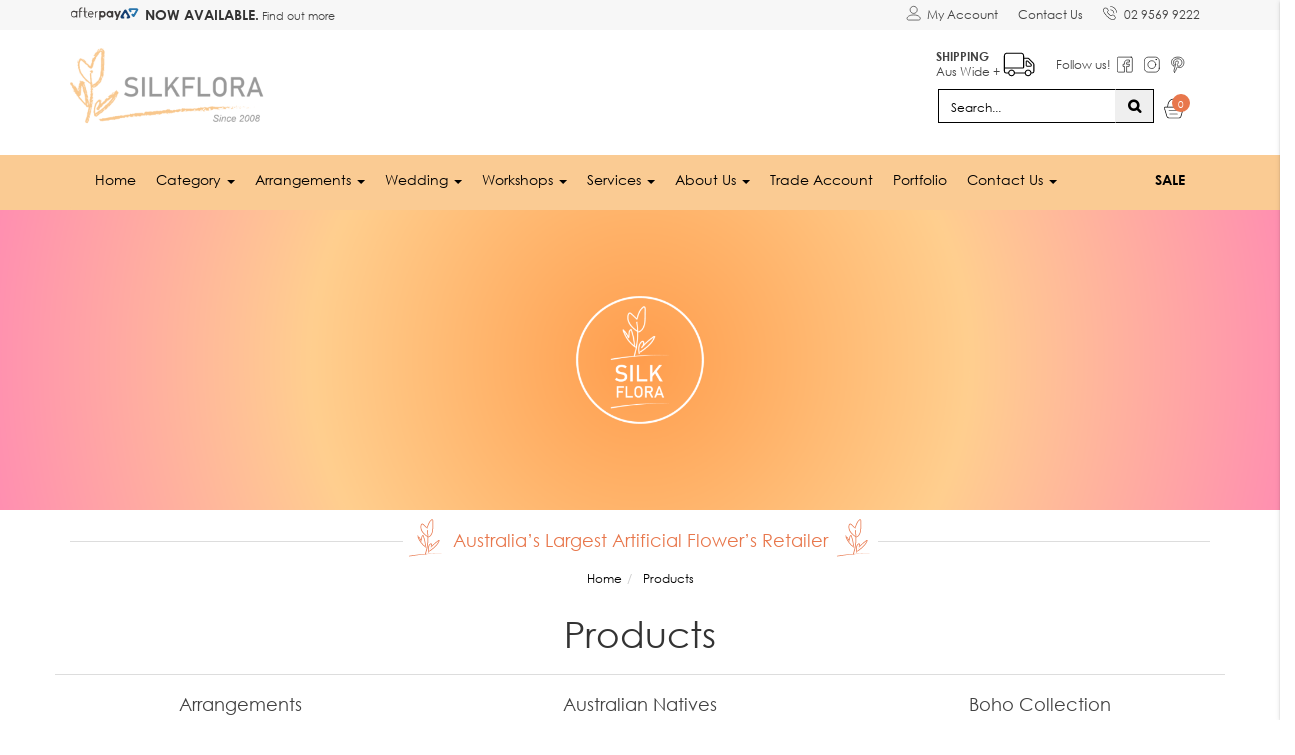

--- FILE ---
content_type: text/html; charset=utf-8
request_url: https://www.silkflora.com.au/products/
body_size: 23860
content:
<!DOCTYPE html>
<html lang="en">
<head itemscope itemtype="http://schema.org/WebSite">
	<meta http-equiv="Content-Type" content="text/html; charset=utf-8"/>
<meta name="keywords" content="Products"/>
<meta name="description" content="Products - Products"/>
<meta name="viewport" content="width=device-width, initial-scale=1.0, user-scalable=0"/>
<meta property="og:image" content="https://www.silkflora.com.au/assets/website_logo.png"/>
<meta property="og:title" content="Products"/>
<meta property="og:site_name" content="Silkflora"/>
<meta property="og:type" content="website"/>
<meta property="og:url" content="https://www.silkflora.com.au/products/"/>
<meta property="og:description" content="Products - Products"/>

<title itemprop='name'>Products</title>
<link rel="canonical" href="https://www.silkflora.com.au/products/" itemprop="url"/>
<link rel="shortcut icon" href="/assets/favicon_logo.png?1768962534"/>
<link rel="stylesheet" type="text/css" href="https://maxcdn.bootstrapcdn.com/font-awesome/4.7.0/css/font-awesome.min.css" media="all"/>
<link rel="stylesheet" type="text/css" href="https://cdn.neto.com.au/assets/neto-cdn/jquery_ui/1.11.1/css/custom-theme/jquery-ui-1.8.18.custom.css" media="all"/>
<link rel="stylesheet" type="text/css" href="https://cdn.neto.com.au/assets/neto-cdn/fancybox/2.1.5/jquery.fancybox.css" media="all"/>
<!--[if lte IE 8]>
	<script type="text/javascript" src="https://cdn.neto.com.au/assets/neto-cdn/html5shiv/3.7.0/html5shiv.js"></script>
	<script type="text/javascript" src="https://cdn.neto.com.au/assets/neto-cdn/respond.js/1.3.0/respond.min.js"></script>
<![endif]-->
<!-- Begin: Script 101 -->
<!-- Google Analytics -->
<script>
(function(i,s,o,g,r,a,m){i['GoogleAnalyticsObject']=r;i[r]=i[r]||function(){
(i[r].q=i[r].q||[]).push(arguments)},i[r].l=1*new Date();a=s.createElement(o),
m=s.getElementsByTagName(o)[0];a.async=1;a.src=g;m.parentNode.insertBefore(a,m)
})(window,document,'script','//www.google-analytics.com/analytics.js','ga');
ga('create', 'UA-128102126-1', 'auto');
</script>
<!-- End Google Analytics -->
<!-- End: Script 101 -->
<!-- Begin: Script 103 -->
<!-- Google Tag Manager -->
<script>(function(w,d,s,l,i){w[l]=w[l]||[];w[l].push({'gtm.start':
new Date().getTime(),event:'gtm.js'});var f=d.getElementsByTagName(s)[0],
j=d.createElement(s),dl=l!='dataLayer'?'&l='+l:'';j.async=true;j.src=
'https://www.googletagmanager.com/gtm.js?id='+i+dl;f.parentNode.insertBefore(j,f);
})(window,document,'script','dataLayer','GTM-5VJ25TDW');</script>
<!-- End Google Tag Manager -->
<!-- End: Script 103 -->
<!-- Begin: Script 106 -->
<!-- Google tag (gtag.js) -->
<script async src="https://www.googletagmanager.com/gtag/js?id=G-352L36H8GR"></script>
<script>
  window.dataLayer = window.dataLayer || [];
  function gtag(){dataLayer.push(arguments);}
  gtag('js', new Date());

  gtag('config', 'G-352L36H8GR');
</script>
<!-- End: Script 106 -->
<!-- Begin: Script 107 -->
<!-- Global site tag (gtag.js) - Google Analytics -->
<script async src="https://www.googletagmanager.com/gtag/js?id=341102741"></script>
<script>
  window.dataLayer = window.dataLayer || [];
  function gtag(){dataLayer.push(arguments);}
  gtag('js', new Date());
    gtag('config', '341102741', {
      send_page_view: false
    });
</script>
<!-- End: Script 107 -->


	<link class="theme-selector" rel="stylesheet" type="text/css" href="/assets/themes/skeletal/css/app.css?1768962534" media="all"/>
	<link rel="stylesheet" type="text/css" href="/assets/themes/skeletal/css/style.css?1768962534" media="all"/>
	<link rel="stylesheet" type="text/css" href="/assets/themes/skeletal/css/new.css?1768962534" media="all"/>
	<link rel="stylesheet" href="https://use.fontawesome.com/releases/v5.2.0/css/all.css" integrity="sha384-hWVjflwFxL6sNzntih27bfxkr27PmbbK/iSvJ+a4+0owXq79v+lsFkW54bOGbiDQ" crossorigin="anonymous">
</head>
<body id="n_content" class="n_skeletal">
<a href="#main-content" class="sr-only sr-only-focusable">Skip to main content</a>
<!-- Utility buttons in bottom right hand corner -->

<div id="background-overlay"></div>      
      
<div id="slideoutSideNav" class="slideoutSideNav">
    <div class="sidebar-container">
        <ul class="nav navbar-nav closed-menu" id="mob-menu">
            <div class="mob-menu-items">
					<li class=""> <a href="/" >Home  </a>
							</li><li class="dropdown dropdown-hover "> <a href="" class="toggle-link">Category  <span class="fa fa-angle-down pull-right"></span></a>
							<ul class="dropdown-menu mega-menu" style="display: none">
									<div class="row">
									<div class="col-xs-12">
										<div class="col-xs-12 col-sm-6">
				                <li><a class="secondLevel" href="/artifical-flowers/">Artificial Flowers</a>
				                    <li>
					                <a class="thirdLevel" href="/amaranthus/">Amaranthus</a>
					            </li><li>
					                <a class="thirdLevel" href="/collection/artificial-flowers/anthurium/">Anthuriums</a>
					            </li><li>
					                <a class="thirdLevel" href="/collections/babys-breath">Baby's Breath</a>
					            </li><li>
					                <a class="thirdLevel" href="/Bougainvillea">Bougainvillea</a>
					            </li><li>
					                <a class="thirdLevel" href="/Chrysanthemum">Chrysanthemum</a>
					            </li><li>
					                <a class="thirdLevel" href="/dahlia/">Dahlia</a>
					            </li><li>
					                <a class="thirdLevel" href="/collections/hydrangea">Hydrangeas</a>
					            </li><li>
					                <a class="thirdLevel" href="/collections/calla-lilies">Lilies</a>
					            </li><li>
					                <a class="thirdLevel" href="/collection/artificial-flowers/magnolia/">Magnolia</a>
					            </li><li>
					                <a class="thirdLevel" href="/collections/orchids">Orchids</a>
					            </li><li>
					                <a class="thirdLevel" href="/poppies">Poppies</a>
					            </li><li>
					                <a class="thirdLevel" href="/collections/roses-peonies">Roses & Peonies</a>
					            </li><li>
					                <a class="thirdLevel" href="/collections/spring-flowers">Spring Flowers</a>
					            </li><li>
					                <a class="thirdLevel" href="/collections/tropical">Tropicals</a>
					            </li>
				                </li>
				            </div><div class="col-xs-12 col-sm-6">
				                <li><a class="secondLevel" href="/artificial-greenery/">Artificial Greenery</a>
				                    <li>
					                <a class="thirdLevel" href="/collections/grass-small-bushes">Small Bushes</a>
					            </li><li>
					                <a class="thirdLevel" href="/collections/leaves-ferns-foliage">Foliage</a>
					            </li><li>
					                <a class="thirdLevel" href="/collections/succulents">Succulents</a>
					            </li><li>
					                <a class="thirdLevel" href="/collections/vines">Vines</a>
					            </li><li>
					                <a class="thirdLevel" href="/collections/berries">Berries & Nuts</a>
					            </li><li>
					                <a class="thirdLevel" href="/collection/artificial-greenery/ferns/">Ferns</a>
					            </li><li>
					                <a class="thirdLevel" href="/collection/artificial-greenery/leaves/">Leaves</a>
					            </li><li>
					                <a class="thirdLevel" href="/collection/artificial-greenery/grasses/">Grasses</a>
					            </li>
				                </li>
				            </div><div class="col-xs-12 col-sm-6">
				                <li><a class="secondLevel" href="/collections/artificial-plants">Artificial Plants</a>
				                    <li>
					                <a class="thirdLevel" href="/collections/small-plants">Small Plants </a>
					            </li><li>
					                <a class="thirdLevel" href="/collection/artificial-plants/medium-plants/">Medium Plants</a>
					            </li><li>
					                <a class="thirdLevel" href="/collections/tall-plants">Tall Plants</a>
					            </li><li>
					                <a class="thirdLevel" href="/collections/hanging-plants">Hanging Plants</a>
					            </li>
				                </li>
				            </div><div class="col-xs-12 col-sm-6">
				                <li><a class="secondLevel" href="/collections/fruit-vegetable">Fruit & Vegetables </a>
				                    
				                </li>
				            </div>
									</div>
									</div>
								</ul>
							</li><li class="dropdown dropdown-hover "> <a href="" class="toggle-link">Arrangements  <span class="fa fa-angle-down pull-right"></span></a>
							<ul class="dropdown-menu mega-menu" style="display: none">
									<div class="row">
									<div class="col-xs-12">
										<div class="col-xs-12 col-sm-6">
				                <li><a class="secondLevel" href="/form/custom-arrangements/">Custom</a>
				                    <li>
					                <a class="thirdLevel" href="/form/custom-arrangements/"><span class="arrangements"></span> Arrangements</a>
					            </li>
				                </li>
				            </div><div class="col-xs-12 col-sm-6">
				                <li><a class="secondLevel" href="/arrangements/">Floral Arrangements</a>
				                    <li>
					                <a class="thirdLevel" href="/collections/australian-country-arrangements">Australian & Country</a>
					            </li><li>
					                <a class="thirdLevel" href="/arrangements/floral-arrangements/arrangements-under-100/">Arrangements under $100</a>
					            </li><li>
					                <a class="thirdLevel" href="/collections/corporate-arrangements">Corporate</a>
					            </li><li>
					                <a class="thirdLevel" href="/collections/centerpieces">Centerpieces</a>
					            </li><li>
					                <a class="thirdLevel" href="/collections/crystal-water-collection">Crystal Water</a>
					            </li><li>
					                <a class="thirdLevel" href="/diy-pack/">DIY Collection</a>
					            </li><li>
					                <a class="thirdLevel" href="/collections/floral-arrangements">Floral Arrangements</a>
					            </li>
				                </li>
				            </div>
									</div>
									</div>
								</ul>
							</li><li class="dropdown dropdown-hover "> <a href="" class="toggle-link">Wedding  <span class="fa fa-angle-down pull-right"></span></a>
							<ul class="dropdown-menu mega-menu" style="display: none">
									<div class="row">
									<div class="col-xs-12">
										<div class="col-xs-12 col-sm-6">
				                <li><a class="secondLevel" href="/form/wedding/">Personalised</a>
				                    <li>
					                <a class="thirdLevel" href="/form/wedding/"><span class="wedding"></span> Your Wedding</a>
					            </li>
				                </li>
				            </div><div class="col-xs-12 col-sm-6">
				                <li><a class="secondLevel" href="/collections/wedding">Wedding</a>
				                    <li>
					                <a class="thirdLevel" href="/collections/bridal-bouquets">Wedding Bouquets</a>
					            </li><li>
					                <a class="thirdLevel" href="/weddings/strong-wedding-strong/bridesmaids-bouquets/">Bridesmaids Bouquets</a>
					            </li><li>
					                <a class="thirdLevel" href="/weddings/strong-wedding-strong/corsages-buttonholes/">Corsages & Buttonholes</a>
					            </li><li>
					                <a class="thirdLevel" href="/collections/flower-crowns">Flower Crowns</a>
					            </li>
				                </li>
				            </div>
									</div>
									</div>
								</ul>
							</li><li class="dropdown dropdown-hover "> <a href="https://www.silkflora.com.au/Workshops" class="toggle-link">Workshops  <span class="fa fa-angle-down pull-right"></span></a>
							<ul class="dropdown-menu mega-menu" style="display: none">
									<div class="row">
									<div class="col-xs-12">
										<div class="col-xs-12 col-sm-6">
				                <li><a class="secondLevel" href="https://www.silkflora.com.au/Workshops">Workshops </a>
				                    <li>
					                <a class="thirdLevel" href="https://www.silkflora.com.au/Workshops">Book a Workshop</a>
					            </li><li>
					                <a class="thirdLevel" href="https://www.silkflora.academy/">Academy Information</a>
					            </li>
				                </li>
				            </div>
									</div>
									</div>
								</ul>
							</li><li class="dropdown dropdown-hover "> <a href="" class="toggle-link">Services  <span class="fa fa-angle-down pull-right"></span></a>
							<ul class="dropdown-menu mega-menu" style="display: none">
									<div class="row">
									<div class="col-xs-12">
										<div class="col-xs-12 col-sm-6">
				                <li><a class="secondLevel" href="/form/custom-arrangements/">Custom</a>
				                    <li>
					                <a class="thirdLevel" href="/form/wedding/"><span class="wedding"></span> Your Wedding</a>
					            </li><li>
					                <a class="thirdLevel" href="/form/custom-arrangements/"><span class="arrangements"></span> Arrangements</a>
					            </li>
				                </li>
				            </div><div class="col-xs-12 col-sm-6">
				                <li><a class="secondLevel" href="/form/corporate-installations/">Services</a>
				                    <li>
					                <a class="thirdLevel" href="/form/corporate-installations/">Corporate Installations</a>
					            </li><li>
					                <a class="thirdLevel" href="/form/wedding/">Wedding Installations</a>
					            </li><li>
					                <a class="thirdLevel" href="https://www.silkflora.com.au/form/silkflora-academy/">Academy Information</a>
					            </li>
				                </li>
				            </div>
									</div>
									</div>
								</ul>
							</li><li class="dropdown dropdown-hover "> <a href="#" class="toggle-link">About Us  <span class="fa fa-angle-down pull-right"></span></a>
							<ul class="dropdown-menu mega-menu" style="display: none">
									<div class="row">
									<div class="col-xs-12">
										<div class="col-xs-12 col-sm-6">
				                <li><a class="secondLevel" href="/about-us/">About Us</a>
				                    <li>
					                <a class="thirdLevel" href="/about-us/">Who we are</a>
					            </li><li>
					                <a class="thirdLevel" href="/meet-the-team/">Meet The Team</a>
					            </li>
				                </li>
				            </div>
									</div>
									</div>
								</ul>
							</li><li class=""> <a href="/floral-industry/" >Trade Account   </a>
							</li><li class=""> <a href="/gallery/" >Portfolio  </a>
							</li><li class="dropdown dropdown-hover "> <a href="/form/contact-us/" class="toggle-link">Contact Us  <span class="fa fa-angle-down pull-right"></span></a>
							<ul class="dropdown-menu mega-menu" style="display: none">
									<div class="row">
									<div class="col-xs-12">
										<div class="col-xs-12 col-sm-6">
				                <li><a class="secondLevel" href="/store-finder/">Store Finder</a>
				                    
				                </li>
				            </div>
									</div>
									</div>
								</ul>
							</li>
					<li> <a class="secondLevel" href="/brand/premium-collection/">Premium Collection</a></li><li> <a class="secondLevel" href="/collections/new-season">New Arrivals</a></li><li> <a class="secondLevel" href="/dried-flowers/">Faux Dried Flowers</a></li><li> <a class="secondLevel" href="https://silkflora-1.neto.com.au/collection/natives/">Natives</a></li><li> <a class="secondLevel" href="/collections/flower-bunches">Flower Bunches</a></li><li> <a class="secondLevel" href="/florist-supply/">Floral Supplies</a></li><li> <a class="secondLevel" href="/collection/homewares">Homewares</a></li><li> <a class="secondLevel" href="/diy-pack/">DIY Collection</a></li><li> <a class="secondLevel" href="/workshops">Workshops</a></li><li> <a class="secondLevel" href="/christmas/">Christmas</a></li>
					
            </div>
        </ul>
    </div>
    <div class="utility-btns">
        <div class="open-sidenav">
            <!-- cart icon -->     
            <a href="https://www.silkflora.com.au/_mycart?tkn=cart&ts=1768972318243566"> 
                <button class="cart-box text-center transparent-btn">
                    <div class="header-cart btn-group">
                            <i class="fa fa-shopping-cart center-absolute white"></i>
                        <div class="item-counter secondary-background white text-center">
                            <div class="item-counter-inner center-absolute" rel="a2c_item_count">0</div>
                        </div> 
                    </div>
                </button>
            </a>
            <!-- heart icon -->
            <button class="love-box primary-fab  wishlist-love-container text-center transparent-btn">
                <a href="/_myacct/wishlist">
                    <i class="fa fa-heart wishlist-love center-absolute white" id="love-icon-open"></i>
                </a>
            </button>
            <!-- Close btn -->
            <button class="love-box close-fab text-center transparent-btn">
                    <i class="fa fa-close center-absolute"></i>
            </button>
        </div>
        <div class="closed-sidenav ">
            <!-- Menu Icon (mobile) -->
            <button class="love-box primary-fab white-background sidenav-menu-container primary-border text-center hidden-sm hidden-md hidden-lg">
                    <i class="fa fa-bars wishlist-menu primary-color center-absolute "></i>
            </button>
        </div>
    </div>
</div>
<div class="top-bar">
	<div class="container">
		<div class="row">
			<div class="hidden-xs col-sm-6">
				<ul class="list-inline" role="contentinfo" aria-label="Accepted payment methods">
					<li>
						<div class="payment-icon payment-icon-afterpay">
							<span class="sr-only">Products</span>
						</div>
					</li><strong>NOW AVAILABLE.</strong><span class="small"><a data-toggle="modal" data-target="#afterpayModal" href="#"> Find out more</a></span>
					<li>
				</ul>
			</div>
			<div class="col-xs-12 col-sm-6">
				<ul class="small-nav nav navbar-nav navbar-right" role="navigation" aria-label="Accounts menu">
					<li class="lv1-li dropdown dropdown-hover hidden-xs"> <a href="https://www.silkflora.com.au/_myacct" aria-label="Account dropdown"><div class="icons user"></div> <span class="visible-lg visible-inline-lg">My Account</span></a>
						<ul class="dropdown-menu">
							<li><a href="https://www.silkflora.com.au/_myacct">Account Home</a></li>
							<li><a href="https://www.silkflora.com.au/_myacct#orders">Orders</a></li>
							<li><a href="https://www.silkflora.com.au/_myacct#quotes">Quotes</a></li>
							<li><a href="https://www.silkflora.com.au/_myacct/payrec">Pay Invoices</a></li>
							<li><a href="https://www.silkflora.com.au/_myacct/favourites">Reorder</a></li>
							<li><a href="https://www.silkflora.com.au/_myacct/wishlist">Wishlists</a></li>
							<li><a href="https://www.silkflora.com.au/_myacct/warranty">Resolution Centre</a></li>
							<li><a href="https://www.silkflora.com.au/_myacct/edit_account">Edit My Details</a></li>
							<li><a href="https://www.silkflora.com.au/_myacct/edit_address">Edit My Address Book</a></li>
							<li class="divider"></li>
							<span nloader-content-id="r9lnKdHhdr6g2UgUM-q3lkeHxtnyKNej4swgRfnDWl44aRuy77rwMz-AvD2G3RY79UGsf-03B6tEwCHzjdbuxA" nloader-content="[base64]" nloader-data="W40ydV02GJ5hDzL1DMrdFbYiknEL3G3iwSPp-iIf-pY"></span></ul>
					</li>
					<li class="hidden-xs"><a href="/form/contact-us/">Contact Us</a></li>
					<li class="phoneMobile"><a href="tel:02 9569 9222"><div class="icons phone"></div> 02 9569 9222</a></li>
					</ul>
			</div>
		</div>
	</div>
</div>
<div class="main-header">
	<header class="container wrapper-header" aria-label="Header container">
		<div class="row row-padded">
			<div class="col-xs-12 col-sm-4 wrapper-logo">
				<a href="https://www.silkflora.com.au" title="Silkflora">
					<img class="logo" src="/assets/website_logo.png?1768962534" alt="Silkflora logo"/>
				</a>
			</div>
         <div class="col-xs-12 col-sm-4 pull-right">
	         <!---->
	        <!--<span class="cta-shipping"></span>--> 
            <!--<span nloader-content-id="zlI6tRLyE81yRT2BRKkBYpeXcHjfFJfaKT5mgqYX1QwayWIMMgu4g3cXsjOpdHPRbVW8l546CjNkLRmqMYiW5I" nloader-content="kP3lb1J1xW89tK1Rfvza-KgKdCmuLQ-AmWhIA5H5LJk" nloader-data="[base64]"></span> -->
         </div>
			<div class="col-xs-12 visible-xs">
				<div class="header-search">
					<form name="productsearch" method="get" action="/" role="search" aria-label="Product Search">
						<input type="hidden" name="rf" value="kw"/>
						<div class="input-group">
							<input class="form-control ajax_search" value="" id="name_search" autocomplete="off" name="kw" placeholder="Search..." type="search" aria-label="Input search"/>
							<span class="input-group-btn">
								<button type="submit" value="Search" class="btn btn-input" aria-label="Search site"><i class="fa fa-search" aria-hidden="true"></i></button>
							</span>
						</div>
					</form>
				</div>
			</div>
			<div class="col-xs-12 col-sm-8 col-md-5 col-md-offset-3">
				<div class="col-xs-12 shippingSocial">
					<ul class="small-nav nav navbar-nav navbar-right socialIcons">
						<li class="usps hidden-xs"><a><strong>SHIPPING</strong><br />
Aus Wide + <div class="icons truck"></div></a></li>
						<li><a>Follow us!</a></li>
						<li><a itemprop="sameAs" href="https://www.facebook.com/Silkflora" target="_blank" title="Silkflora on Facebook" rel="noopener"><div class="icons facebook"></div><span class="sr-only">Facebook</span></a></li>
							<li><a itemprop="sameAs" href="https://www.instagram.com/silkflora/?hl=en" target="_blank" title="Silkflora on Instagram" rel="noopener"><div class="icons instagram"></div><span class="sr-only">Instagram</span></a></li>
							<li><a itemprop="sameAs" href="https://au.pinterest.com/SilkfloraAu/" target="_blank" title="Silkflora on Pinterest" rel="noopener"><div class="icons pinterest"></div><span class="sr-only">Pinterest</span></a></li>
							</ul>
				</div>
				<div class="hidden-xs col-sm-12">
					<ul class="nav navbar-nav navbar-right searchCart">
						<li style="display: inline-table">
							<form name="productsearch" method="get" action="/" role="search" aria-label="Product Search">
								<input type="hidden" name="rf" value="kw"/>
								<div class="input-group">
									<input class="form-control ajax_search" value="" id="name_search" autocomplete="off" name="kw" placeholder="Search..." type="search" aria-label="Input search"/>
									<span class="input-group-btn">
										<button type="submit" value="Search" class="btn btn-input" aria-label="Search site"><i class="fa fa-search" aria-hidden="true"></i></button>
									</span>
								</div>
							</form>
						</li>
						<li>
							<a href="#" class="dropdown-toggle" data-toggle="dropdown" aria-label="Shopping cart dropdown" id="cartcontentsheader" >
								<div class="icons cart"></div><span class="itemCount" rel="a2c_item_count">0</span>
							</a>
							<ul class="dropdown-menu" style="height: 95vh; overflow-y: scroll;">
								<li class="box" id="neto-dropdown">
									<div class="body padding" id="cartcontents"></div>
									<div class="footer"></div>
								</li>
							</ul>
						</li>
					</ul>
				</div>
			</div>
		</div>
	</header>
	<div class="wrapper-nav">
		<div class="container">
			<div class="row">
				<div class="col-xs-12">
					<nav class="navbar navbar-default">
						<div class="navbar-header">
							<ul class="navigation-list list-inline visible-xs nMobileNav" role="navigation" aria-label="Mobile menu">
								<!--<li><a href="#" role="button" class="nToggleMenu" data-target=".navbar-responsive-collapse" data-toggle="collapse">
									<span class="icon" aria-hidden="true"><i class="fa fa-bars"></i></span><br>Menu
								</a></li>-->
                        <li><a class="primary-fab"><i class="fa fa-bars wishlist-menu primary-color center-absolute" style="font-size: 18px;"></i></a>
                        </li>
								<!--<li><a href="/products">
									<div class="icons shop"></div>
								</a></li> -->
								<li><a href="https://www.silkflora.com.au/_mycart?tkn=cart&ts=1768972318408285">
									<div class="icons cart"></div><!--<br>Cart (<span rel="a2c_item_count">0</span>)-->
								</a></li>
								<li><a href="/_myacct/">
									<div class="icons user"></div><!--<br>Account-->
								</a></li>
							</ul>
						</div>
						<div class="navbar-collapse collapse navbar-responsive-collapse">
							<ul class="nav navbar-nav" role="navigation" aria-label="Main menu">
								<li class=""> <a href="/" >Home </a>
												<ul class="dropdown-menu mega-menu">
													<div class="col-sm-2">
														<li> <a class="secondLevel" href="/brand/premium-collection/">Premium Collection</a></li><li> <a class="secondLevel" href="/collections/new-season">New Arrivals</a></li><li> <a class="secondLevel" href="/dried-flowers/">Faux Dried Flowers</a></li><li> <a class="secondLevel" href="https://silkflora-1.neto.com.au/collection/natives/">Natives</a></li><li> <a class="secondLevel" href="/collections/flower-bunches">Flower Bunches</a></li><li> <a class="secondLevel" href="/florist-supply/">Floral Supplies</a></li><li> <a class="secondLevel" href="/collection/homewares">Homewares</a></li><li> <a class="secondLevel" href="/diy-pack/">DIY Collection</a></li><li> <a class="secondLevel" href="/workshops">Workshops</a></li><li> <a class="secondLevel" href="/christmas/">Christmas</a></li>
													</div>
													<div class="col-sm-5">
														
													</div>
													<div class="col-sm-5">
														<div class="col-sm-4 col-md-6">
													                <li><a class="secondLevel" href=""> Shop By Colour </a>
													                    <li>
														                <a class="thirdLevel" href="/collection/shop-by-colour/cream/">Cream</a>
														            </li><li>
														                <a class="thirdLevel" href="/collections/white">White</a>
														            </li><li>
														                <a class="thirdLevel" href="/pink/">Pink</a>
														            </li><li>
														                <a class="thirdLevel" href="/collections/red-pink">Red</a>
														            </li><li>
														                <a class="thirdLevel" href="/blue/">Blue</a>
														            </li><li>
														                <a class="thirdLevel" href="/collections/purple">Purple</a>
														            </li><li>
														                <a class="thirdLevel" href="/collection/shop-by-colour/yellow/">Yellow</a>
														            </li><li>
														                <a class="thirdLevel" href="/collections/yellow-orange">Orange</a>
														            </li><li>
														                <a class="thirdLevel" href="/collection/shop-by-colour/black/">Black & Grey</a>
														            </li><li>
														                <a class="thirdLevel" href="/collection/shop-by-colour/brown/">Brown</a>
														            </li><li>
														                <a class="thirdLevel" href="/collections/green">Green</a>
														            </li>
													                </li>
													            </div><div class="col-sm-4 col-md-6">
													                <li><a class="secondLevel" href=""> Shop By Popularity </a>
													                    <li>
														                <a class="thirdLevel" href="/collections/real-touch-stems">Real Touch Flowers</a>
														            </li><li>
														                <a class="thirdLevel" href="/collections/spring-flowers">Spring Flowers</a>
														            </li><li>
														                <a class="thirdLevel" href="/collections/tropical">Tropicals</a>
														            </li><li>
														                <a class="thirdLevel" href="/collections/filler-flowers">Filler Flowers</a>
														            </li><li>
														                <a class="thirdLevel" href="/collection/natives/">Natives</a>
														            </li><li>
														                <a class="thirdLevel" href="/collections/roses-peonies"> Roses & Peonies</a>
														            </li><li>
														                <a class="thirdLevel" href="/collections/hydrangea">Hydrangeas</a>
														            </li><li>
														                <a class="thirdLevel" href="/collections/orchids">Orchids</a>
														            </li><li>
														                <a class="thirdLevel" href="/collections/calla-lilies">Lilies</a>
														            </li><li>
														                <a class="thirdLevel" href="https://www.silkflora.com.au//silk-allegra-rose/">Silk Allegra's</a>
														            </li>
													                </li>
													            </div><div class="col-sm-4 col-md-6">
													                <li><a class="secondLevel" href=""> Shop By Type </a>
													                    <li>
														                <a class="thirdLevel" href="/collections/flower-bunches">Flower Bunches</a>
														            </li><li>
														                <a class="thirdLevel" href="/collections/artificial-flowers">Single Flower Stems</a>
														            </li><li>
														                <a class="thirdLevel" href="/collections/real-touch-stems">Real Touch Flowers</a>
														            </li>
													                </li>
													            </div>
													</div>
												</ul>
											</li><li class="dropdown dropdown-hover "> <a href="" class="dropdown-toggle">Category <span class="caret"></span></a>
												<ul class="dropdown-menu mega-menu">
													<div class="col-sm-2">
														<li> <a class="secondLevel" href="/brand/premium-collection/">Premium Collection</a></li><li> <a class="secondLevel" href="/collections/new-season">New Arrivals</a></li><li> <a class="secondLevel" href="/dried-flowers/">Faux Dried Flowers</a></li><li> <a class="secondLevel" href="https://silkflora-1.neto.com.au/collection/natives/">Natives</a></li><li> <a class="secondLevel" href="/collections/flower-bunches">Flower Bunches</a></li><li> <a class="secondLevel" href="/florist-supply/">Floral Supplies</a></li><li> <a class="secondLevel" href="/collection/homewares">Homewares</a></li><li> <a class="secondLevel" href="/diy-pack/">DIY Collection</a></li><li> <a class="secondLevel" href="/workshops">Workshops</a></li><li> <a class="secondLevel" href="/christmas/">Christmas</a></li>
													</div>
													<div class="col-sm-5">
														<div class="col-xs-6">
								                <li><a class="secondLevel" href="/artifical-flowers/">Artificial Flowers</a>
								                    <li>
									                <a class="thirdLevel" href="/amaranthus/">Amaranthus</a>
									            </li><li>
									                <a class="thirdLevel" href="/collection/artificial-flowers/anthurium/">Anthuriums</a>
									            </li><li>
									                <a class="thirdLevel" href="/collections/babys-breath">Baby's Breath</a>
									            </li><li>
									                <a class="thirdLevel" href="/Bougainvillea">Bougainvillea</a>
									            </li><li>
									                <a class="thirdLevel" href="/Chrysanthemum">Chrysanthemum</a>
									            </li><li>
									                <a class="thirdLevel" href="/dahlia/">Dahlia</a>
									            </li><li>
									                <a class="thirdLevel" href="/collections/hydrangea">Hydrangeas</a>
									            </li><li>
									                <a class="thirdLevel" href="/collections/calla-lilies">Lilies</a>
									            </li><li>
									                <a class="thirdLevel" href="/collection/artificial-flowers/magnolia/">Magnolia</a>
									            </li><li>
									                <a class="thirdLevel" href="/collections/orchids">Orchids</a>
									            </li><li>
									                <a class="thirdLevel" href="/poppies">Poppies</a>
									            </li><li>
									                <a class="thirdLevel" href="/collections/roses-peonies">Roses & Peonies</a>
									            </li><li>
									                <a class="thirdLevel" href="/collections/spring-flowers">Spring Flowers</a>
									            </li><li>
									                <a class="thirdLevel" href="/collections/tropical">Tropicals</a>
									            </li>
								                </li>
								            </div><div class="col-xs-6">
								                <li><a class="secondLevel" href="/artificial-greenery/">Artificial Greenery</a>
								                    <li>
									                <a class="thirdLevel" href="/collections/grass-small-bushes">Small Bushes</a>
									            </li><li>
									                <a class="thirdLevel" href="/collections/leaves-ferns-foliage">Foliage</a>
									            </li><li>
									                <a class="thirdLevel" href="/collections/succulents">Succulents</a>
									            </li><li>
									                <a class="thirdLevel" href="/collections/vines">Vines</a>
									            </li><li>
									                <a class="thirdLevel" href="/collections/berries">Berries & Nuts</a>
									            </li><li>
									                <a class="thirdLevel" href="/collection/artificial-greenery/ferns/">Ferns</a>
									            </li><li>
									                <a class="thirdLevel" href="/collection/artificial-greenery/leaves/">Leaves</a>
									            </li><li>
									                <a class="thirdLevel" href="/collection/artificial-greenery/grasses/">Grasses</a>
									            </li>
								                </li>
								            </div><div class="col-xs-6">
								                <li><a class="secondLevel" href="/collections/artificial-plants">Artificial Plants</a>
								                    <li>
									                <a class="thirdLevel" href="/collections/small-plants">Small Plants </a>
									            </li><li>
									                <a class="thirdLevel" href="/collection/artificial-plants/medium-plants/">Medium Plants</a>
									            </li><li>
									                <a class="thirdLevel" href="/collections/tall-plants">Tall Plants</a>
									            </li><li>
									                <a class="thirdLevel" href="/collections/hanging-plants">Hanging Plants</a>
									            </li>
								                </li>
								            </div><div class="col-xs-6">
								                <li><a class="secondLevel" href="/collections/fruit-vegetable">Fruit & Vegetables </a>
								                    
								                </li>
								            </div>
													</div>
													<div class="col-sm-5">
														<div class="col-sm-4 col-md-6">
													                <li><a class="secondLevel" href=""> Shop By Colour </a>
													                    <li>
														                <a class="thirdLevel" href="/collection/shop-by-colour/cream/">Cream</a>
														            </li><li>
														                <a class="thirdLevel" href="/collections/white">White</a>
														            </li><li>
														                <a class="thirdLevel" href="/pink/">Pink</a>
														            </li><li>
														                <a class="thirdLevel" href="/collections/red-pink">Red</a>
														            </li><li>
														                <a class="thirdLevel" href="/blue/">Blue</a>
														            </li><li>
														                <a class="thirdLevel" href="/collections/purple">Purple</a>
														            </li><li>
														                <a class="thirdLevel" href="/collection/shop-by-colour/yellow/">Yellow</a>
														            </li><li>
														                <a class="thirdLevel" href="/collections/yellow-orange">Orange</a>
														            </li><li>
														                <a class="thirdLevel" href="/collection/shop-by-colour/black/">Black & Grey</a>
														            </li><li>
														                <a class="thirdLevel" href="/collection/shop-by-colour/brown/">Brown</a>
														            </li><li>
														                <a class="thirdLevel" href="/collections/green">Green</a>
														            </li>
													                </li>
													            </div><div class="col-sm-4 col-md-6">
													                <li><a class="secondLevel" href=""> Shop By Popularity </a>
													                    <li>
														                <a class="thirdLevel" href="/collections/real-touch-stems">Real Touch Flowers</a>
														            </li><li>
														                <a class="thirdLevel" href="/collections/spring-flowers">Spring Flowers</a>
														            </li><li>
														                <a class="thirdLevel" href="/collections/tropical">Tropicals</a>
														            </li><li>
														                <a class="thirdLevel" href="/collections/filler-flowers">Filler Flowers</a>
														            </li><li>
														                <a class="thirdLevel" href="/collection/natives/">Natives</a>
														            </li><li>
														                <a class="thirdLevel" href="/collections/roses-peonies"> Roses & Peonies</a>
														            </li><li>
														                <a class="thirdLevel" href="/collections/hydrangea">Hydrangeas</a>
														            </li><li>
														                <a class="thirdLevel" href="/collections/orchids">Orchids</a>
														            </li><li>
														                <a class="thirdLevel" href="/collections/calla-lilies">Lilies</a>
														            </li><li>
														                <a class="thirdLevel" href="https://www.silkflora.com.au//silk-allegra-rose/">Silk Allegra's</a>
														            </li>
													                </li>
													            </div><div class="col-sm-4 col-md-6">
													                <li><a class="secondLevel" href=""> Shop By Type </a>
													                    <li>
														                <a class="thirdLevel" href="/collections/flower-bunches">Flower Bunches</a>
														            </li><li>
														                <a class="thirdLevel" href="/collections/artificial-flowers">Single Flower Stems</a>
														            </li><li>
														                <a class="thirdLevel" href="/collections/real-touch-stems">Real Touch Flowers</a>
														            </li>
													                </li>
													            </div>
													</div>
												</ul>
											</li><li class="dropdown dropdown-hover "> <a href="" class="dropdown-toggle">Arrangements <span class="caret"></span></a>
												<ul class="dropdown-menu mega-menu">
													<div class="col-sm-2">
														<li> <a class="secondLevel" href="/brand/premium-collection/">Premium Collection</a></li><li> <a class="secondLevel" href="/collections/new-season">New Arrivals</a></li><li> <a class="secondLevel" href="/dried-flowers/">Faux Dried Flowers</a></li><li> <a class="secondLevel" href="https://silkflora-1.neto.com.au/collection/natives/">Natives</a></li><li> <a class="secondLevel" href="/collections/flower-bunches">Flower Bunches</a></li><li> <a class="secondLevel" href="/florist-supply/">Floral Supplies</a></li><li> <a class="secondLevel" href="/collection/homewares">Homewares</a></li><li> <a class="secondLevel" href="/diy-pack/">DIY Collection</a></li><li> <a class="secondLevel" href="/workshops">Workshops</a></li><li> <a class="secondLevel" href="/christmas/">Christmas</a></li>
													</div>
													<div class="col-sm-5">
														<div class="col-xs-6">
								                <li><a class="secondLevel" href="/form/custom-arrangements/">Custom</a>
								                    <li>
									                <a class="thirdLevel" href="/form/custom-arrangements/"><span class="arrangements"></span> Arrangements</a>
									            </li>
								                </li>
								            </div><div class="col-xs-6">
								                <li><a class="secondLevel" href="/arrangements/">Floral Arrangements</a>
								                    <li>
									                <a class="thirdLevel" href="/collections/australian-country-arrangements">Australian & Country</a>
									            </li><li>
									                <a class="thirdLevel" href="/arrangements/floral-arrangements/arrangements-under-100/">Arrangements under $100</a>
									            </li><li>
									                <a class="thirdLevel" href="/collections/corporate-arrangements">Corporate</a>
									            </li><li>
									                <a class="thirdLevel" href="/collections/centerpieces">Centerpieces</a>
									            </li><li>
									                <a class="thirdLevel" href="/collections/crystal-water-collection">Crystal Water</a>
									            </li><li>
									                <a class="thirdLevel" href="/diy-pack/">DIY Collection</a>
									            </li><li>
									                <a class="thirdLevel" href="/collections/floral-arrangements">Floral Arrangements</a>
									            </li>
								                </li>
								            </div>
													</div>
													<div class="col-sm-5">
														<div class="col-sm-4 col-md-6">
													                <li><a class="secondLevel" href=""> Shop By Colour </a>
													                    <li>
														                <a class="thirdLevel" href="/collection/shop-by-colour/cream/">Cream</a>
														            </li><li>
														                <a class="thirdLevel" href="/collections/white">White</a>
														            </li><li>
														                <a class="thirdLevel" href="/pink/">Pink</a>
														            </li><li>
														                <a class="thirdLevel" href="/collections/red-pink">Red</a>
														            </li><li>
														                <a class="thirdLevel" href="/blue/">Blue</a>
														            </li><li>
														                <a class="thirdLevel" href="/collections/purple">Purple</a>
														            </li><li>
														                <a class="thirdLevel" href="/collection/shop-by-colour/yellow/">Yellow</a>
														            </li><li>
														                <a class="thirdLevel" href="/collections/yellow-orange">Orange</a>
														            </li><li>
														                <a class="thirdLevel" href="/collection/shop-by-colour/black/">Black & Grey</a>
														            </li><li>
														                <a class="thirdLevel" href="/collection/shop-by-colour/brown/">Brown</a>
														            </li><li>
														                <a class="thirdLevel" href="/collections/green">Green</a>
														            </li>
													                </li>
													            </div><div class="col-sm-4 col-md-6">
													                <li><a class="secondLevel" href=""> Shop By Popularity </a>
													                    <li>
														                <a class="thirdLevel" href="/collections/real-touch-stems">Real Touch Flowers</a>
														            </li><li>
														                <a class="thirdLevel" href="/collections/spring-flowers">Spring Flowers</a>
														            </li><li>
														                <a class="thirdLevel" href="/collections/tropical">Tropicals</a>
														            </li><li>
														                <a class="thirdLevel" href="/collections/filler-flowers">Filler Flowers</a>
														            </li><li>
														                <a class="thirdLevel" href="/collection/natives/">Natives</a>
														            </li><li>
														                <a class="thirdLevel" href="/collections/roses-peonies"> Roses & Peonies</a>
														            </li><li>
														                <a class="thirdLevel" href="/collections/hydrangea">Hydrangeas</a>
														            </li><li>
														                <a class="thirdLevel" href="/collections/orchids">Orchids</a>
														            </li><li>
														                <a class="thirdLevel" href="/collections/calla-lilies">Lilies</a>
														            </li><li>
														                <a class="thirdLevel" href="https://www.silkflora.com.au//silk-allegra-rose/">Silk Allegra's</a>
														            </li>
													                </li>
													            </div><div class="col-sm-4 col-md-6">
													                <li><a class="secondLevel" href=""> Shop By Type </a>
													                    <li>
														                <a class="thirdLevel" href="/collections/flower-bunches">Flower Bunches</a>
														            </li><li>
														                <a class="thirdLevel" href="/collections/artificial-flowers">Single Flower Stems</a>
														            </li><li>
														                <a class="thirdLevel" href="/collections/real-touch-stems">Real Touch Flowers</a>
														            </li>
													                </li>
													            </div>
													</div>
												</ul>
											</li><li class="dropdown dropdown-hover "> <a href="" class="dropdown-toggle">Wedding <span class="caret"></span></a>
												<ul class="dropdown-menu mega-menu">
													<div class="col-sm-2">
														<li> <a class="secondLevel" href="/brand/premium-collection/">Premium Collection</a></li><li> <a class="secondLevel" href="/collections/new-season">New Arrivals</a></li><li> <a class="secondLevel" href="/dried-flowers/">Faux Dried Flowers</a></li><li> <a class="secondLevel" href="https://silkflora-1.neto.com.au/collection/natives/">Natives</a></li><li> <a class="secondLevel" href="/collections/flower-bunches">Flower Bunches</a></li><li> <a class="secondLevel" href="/florist-supply/">Floral Supplies</a></li><li> <a class="secondLevel" href="/collection/homewares">Homewares</a></li><li> <a class="secondLevel" href="/diy-pack/">DIY Collection</a></li><li> <a class="secondLevel" href="/workshops">Workshops</a></li><li> <a class="secondLevel" href="/christmas/">Christmas</a></li>
													</div>
													<div class="col-sm-5">
														<div class="col-xs-6">
								                <li><a class="secondLevel" href="/form/wedding/">Personalised</a>
								                    <li>
									                <a class="thirdLevel" href="/form/wedding/"><span class="wedding"></span> Your Wedding</a>
									            </li>
								                </li>
								            </div><div class="col-xs-6">
								                <li><a class="secondLevel" href="/collections/wedding">Wedding</a>
								                    <li>
									                <a class="thirdLevel" href="/collections/bridal-bouquets">Wedding Bouquets</a>
									            </li><li>
									                <a class="thirdLevel" href="/weddings/strong-wedding-strong/bridesmaids-bouquets/">Bridesmaids Bouquets</a>
									            </li><li>
									                <a class="thirdLevel" href="/weddings/strong-wedding-strong/corsages-buttonholes/">Corsages & Buttonholes</a>
									            </li><li>
									                <a class="thirdLevel" href="/collections/flower-crowns">Flower Crowns</a>
									            </li>
								                </li>
								            </div>
													</div>
													<div class="col-sm-5">
														<div class="col-sm-4 col-md-6">
													                <li><a class="secondLevel" href=""> Shop By Colour </a>
													                    <li>
														                <a class="thirdLevel" href="/collection/shop-by-colour/cream/">Cream</a>
														            </li><li>
														                <a class="thirdLevel" href="/collections/white">White</a>
														            </li><li>
														                <a class="thirdLevel" href="/pink/">Pink</a>
														            </li><li>
														                <a class="thirdLevel" href="/collections/red-pink">Red</a>
														            </li><li>
														                <a class="thirdLevel" href="/blue/">Blue</a>
														            </li><li>
														                <a class="thirdLevel" href="/collections/purple">Purple</a>
														            </li><li>
														                <a class="thirdLevel" href="/collection/shop-by-colour/yellow/">Yellow</a>
														            </li><li>
														                <a class="thirdLevel" href="/collections/yellow-orange">Orange</a>
														            </li><li>
														                <a class="thirdLevel" href="/collection/shop-by-colour/black/">Black & Grey</a>
														            </li><li>
														                <a class="thirdLevel" href="/collection/shop-by-colour/brown/">Brown</a>
														            </li><li>
														                <a class="thirdLevel" href="/collections/green">Green</a>
														            </li>
													                </li>
													            </div><div class="col-sm-4 col-md-6">
													                <li><a class="secondLevel" href=""> Shop By Popularity </a>
													                    <li>
														                <a class="thirdLevel" href="/collections/real-touch-stems">Real Touch Flowers</a>
														            </li><li>
														                <a class="thirdLevel" href="/collections/spring-flowers">Spring Flowers</a>
														            </li><li>
														                <a class="thirdLevel" href="/collections/tropical">Tropicals</a>
														            </li><li>
														                <a class="thirdLevel" href="/collections/filler-flowers">Filler Flowers</a>
														            </li><li>
														                <a class="thirdLevel" href="/collection/natives/">Natives</a>
														            </li><li>
														                <a class="thirdLevel" href="/collections/roses-peonies"> Roses & Peonies</a>
														            </li><li>
														                <a class="thirdLevel" href="/collections/hydrangea">Hydrangeas</a>
														            </li><li>
														                <a class="thirdLevel" href="/collections/orchids">Orchids</a>
														            </li><li>
														                <a class="thirdLevel" href="/collections/calla-lilies">Lilies</a>
														            </li><li>
														                <a class="thirdLevel" href="https://www.silkflora.com.au//silk-allegra-rose/">Silk Allegra's</a>
														            </li>
													                </li>
													            </div><div class="col-sm-4 col-md-6">
													                <li><a class="secondLevel" href=""> Shop By Type </a>
													                    <li>
														                <a class="thirdLevel" href="/collections/flower-bunches">Flower Bunches</a>
														            </li><li>
														                <a class="thirdLevel" href="/collections/artificial-flowers">Single Flower Stems</a>
														            </li><li>
														                <a class="thirdLevel" href="/collections/real-touch-stems">Real Touch Flowers</a>
														            </li>
													                </li>
													            </div>
													</div>
												</ul>
											</li><li class="dropdown dropdown-hover "> <a href="https://www.silkflora.com.au/Workshops" class="dropdown-toggle">Workshops <span class="caret"></span></a>
												<ul class="dropdown-menu mega-menu">
													<div class="col-sm-2">
														<li> <a class="secondLevel" href="/brand/premium-collection/">Premium Collection</a></li><li> <a class="secondLevel" href="/collections/new-season">New Arrivals</a></li><li> <a class="secondLevel" href="/dried-flowers/">Faux Dried Flowers</a></li><li> <a class="secondLevel" href="https://silkflora-1.neto.com.au/collection/natives/">Natives</a></li><li> <a class="secondLevel" href="/collections/flower-bunches">Flower Bunches</a></li><li> <a class="secondLevel" href="/florist-supply/">Floral Supplies</a></li><li> <a class="secondLevel" href="/collection/homewares">Homewares</a></li><li> <a class="secondLevel" href="/diy-pack/">DIY Collection</a></li><li> <a class="secondLevel" href="/workshops">Workshops</a></li><li> <a class="secondLevel" href="/christmas/">Christmas</a></li>
													</div>
													<div class="col-sm-5">
														<div class="col-xs-6">
								                <li><a class="secondLevel" href="https://www.silkflora.com.au/Workshops">Workshops </a>
								                    <li>
									                <a class="thirdLevel" href="https://www.silkflora.com.au/Workshops">Book a Workshop</a>
									            </li><li>
									                <a class="thirdLevel" href="https://www.silkflora.academy/">Academy Information</a>
									            </li>
								                </li>
								            </div>
													</div>
													<div class="col-sm-5">
														<div class="col-sm-4 col-md-6">
													                <li><a class="secondLevel" href=""> Shop By Colour </a>
													                    <li>
														                <a class="thirdLevel" href="/collection/shop-by-colour/cream/">Cream</a>
														            </li><li>
														                <a class="thirdLevel" href="/collections/white">White</a>
														            </li><li>
														                <a class="thirdLevel" href="/pink/">Pink</a>
														            </li><li>
														                <a class="thirdLevel" href="/collections/red-pink">Red</a>
														            </li><li>
														                <a class="thirdLevel" href="/blue/">Blue</a>
														            </li><li>
														                <a class="thirdLevel" href="/collections/purple">Purple</a>
														            </li><li>
														                <a class="thirdLevel" href="/collection/shop-by-colour/yellow/">Yellow</a>
														            </li><li>
														                <a class="thirdLevel" href="/collections/yellow-orange">Orange</a>
														            </li><li>
														                <a class="thirdLevel" href="/collection/shop-by-colour/black/">Black & Grey</a>
														            </li><li>
														                <a class="thirdLevel" href="/collection/shop-by-colour/brown/">Brown</a>
														            </li><li>
														                <a class="thirdLevel" href="/collections/green">Green</a>
														            </li>
													                </li>
													            </div><div class="col-sm-4 col-md-6">
													                <li><a class="secondLevel" href=""> Shop By Popularity </a>
													                    <li>
														                <a class="thirdLevel" href="/collections/real-touch-stems">Real Touch Flowers</a>
														            </li><li>
														                <a class="thirdLevel" href="/collections/spring-flowers">Spring Flowers</a>
														            </li><li>
														                <a class="thirdLevel" href="/collections/tropical">Tropicals</a>
														            </li><li>
														                <a class="thirdLevel" href="/collections/filler-flowers">Filler Flowers</a>
														            </li><li>
														                <a class="thirdLevel" href="/collection/natives/">Natives</a>
														            </li><li>
														                <a class="thirdLevel" href="/collections/roses-peonies"> Roses & Peonies</a>
														            </li><li>
														                <a class="thirdLevel" href="/collections/hydrangea">Hydrangeas</a>
														            </li><li>
														                <a class="thirdLevel" href="/collections/orchids">Orchids</a>
														            </li><li>
														                <a class="thirdLevel" href="/collections/calla-lilies">Lilies</a>
														            </li><li>
														                <a class="thirdLevel" href="https://www.silkflora.com.au//silk-allegra-rose/">Silk Allegra's</a>
														            </li>
													                </li>
													            </div><div class="col-sm-4 col-md-6">
													                <li><a class="secondLevel" href=""> Shop By Type </a>
													                    <li>
														                <a class="thirdLevel" href="/collections/flower-bunches">Flower Bunches</a>
														            </li><li>
														                <a class="thirdLevel" href="/collections/artificial-flowers">Single Flower Stems</a>
														            </li><li>
														                <a class="thirdLevel" href="/collections/real-touch-stems">Real Touch Flowers</a>
														            </li>
													                </li>
													            </div>
													</div>
												</ul>
											</li><li class="dropdown dropdown-hover "> <a href="" class="dropdown-toggle">Services <span class="caret"></span></a>
												<ul class="dropdown-menu mega-menu">
													<div class="col-sm-2">
														<li> <a class="secondLevel" href="/brand/premium-collection/">Premium Collection</a></li><li> <a class="secondLevel" href="/collections/new-season">New Arrivals</a></li><li> <a class="secondLevel" href="/dried-flowers/">Faux Dried Flowers</a></li><li> <a class="secondLevel" href="https://silkflora-1.neto.com.au/collection/natives/">Natives</a></li><li> <a class="secondLevel" href="/collections/flower-bunches">Flower Bunches</a></li><li> <a class="secondLevel" href="/florist-supply/">Floral Supplies</a></li><li> <a class="secondLevel" href="/collection/homewares">Homewares</a></li><li> <a class="secondLevel" href="/diy-pack/">DIY Collection</a></li><li> <a class="secondLevel" href="/workshops">Workshops</a></li><li> <a class="secondLevel" href="/christmas/">Christmas</a></li>
													</div>
													<div class="col-sm-5">
														<div class="col-xs-6">
								                <li><a class="secondLevel" href="/form/custom-arrangements/">Custom</a>
								                    <li>
									                <a class="thirdLevel" href="/form/wedding/"><span class="wedding"></span> Your Wedding</a>
									            </li><li>
									                <a class="thirdLevel" href="/form/custom-arrangements/"><span class="arrangements"></span> Arrangements</a>
									            </li>
								                </li>
								            </div><div class="col-xs-6">
								                <li><a class="secondLevel" href="/form/corporate-installations/">Services</a>
								                    <li>
									                <a class="thirdLevel" href="/form/corporate-installations/">Corporate Installations</a>
									            </li><li>
									                <a class="thirdLevel" href="/form/wedding/">Wedding Installations</a>
									            </li><li>
									                <a class="thirdLevel" href="https://www.silkflora.com.au/form/silkflora-academy/">Academy Information</a>
									            </li>
								                </li>
								            </div>
													</div>
													<div class="col-sm-5">
														<div class="col-sm-4 col-md-6">
													                <li><a class="secondLevel" href=""> Shop By Colour </a>
													                    <li>
														                <a class="thirdLevel" href="/collection/shop-by-colour/cream/">Cream</a>
														            </li><li>
														                <a class="thirdLevel" href="/collections/white">White</a>
														            </li><li>
														                <a class="thirdLevel" href="/pink/">Pink</a>
														            </li><li>
														                <a class="thirdLevel" href="/collections/red-pink">Red</a>
														            </li><li>
														                <a class="thirdLevel" href="/blue/">Blue</a>
														            </li><li>
														                <a class="thirdLevel" href="/collections/purple">Purple</a>
														            </li><li>
														                <a class="thirdLevel" href="/collection/shop-by-colour/yellow/">Yellow</a>
														            </li><li>
														                <a class="thirdLevel" href="/collections/yellow-orange">Orange</a>
														            </li><li>
														                <a class="thirdLevel" href="/collection/shop-by-colour/black/">Black & Grey</a>
														            </li><li>
														                <a class="thirdLevel" href="/collection/shop-by-colour/brown/">Brown</a>
														            </li><li>
														                <a class="thirdLevel" href="/collections/green">Green</a>
														            </li>
													                </li>
													            </div><div class="col-sm-4 col-md-6">
													                <li><a class="secondLevel" href=""> Shop By Popularity </a>
													                    <li>
														                <a class="thirdLevel" href="/collections/real-touch-stems">Real Touch Flowers</a>
														            </li><li>
														                <a class="thirdLevel" href="/collections/spring-flowers">Spring Flowers</a>
														            </li><li>
														                <a class="thirdLevel" href="/collections/tropical">Tropicals</a>
														            </li><li>
														                <a class="thirdLevel" href="/collections/filler-flowers">Filler Flowers</a>
														            </li><li>
														                <a class="thirdLevel" href="/collection/natives/">Natives</a>
														            </li><li>
														                <a class="thirdLevel" href="/collections/roses-peonies"> Roses & Peonies</a>
														            </li><li>
														                <a class="thirdLevel" href="/collections/hydrangea">Hydrangeas</a>
														            </li><li>
														                <a class="thirdLevel" href="/collections/orchids">Orchids</a>
														            </li><li>
														                <a class="thirdLevel" href="/collections/calla-lilies">Lilies</a>
														            </li><li>
														                <a class="thirdLevel" href="https://www.silkflora.com.au//silk-allegra-rose/">Silk Allegra's</a>
														            </li>
													                </li>
													            </div><div class="col-sm-4 col-md-6">
													                <li><a class="secondLevel" href=""> Shop By Type </a>
													                    <li>
														                <a class="thirdLevel" href="/collections/flower-bunches">Flower Bunches</a>
														            </li><li>
														                <a class="thirdLevel" href="/collections/artificial-flowers">Single Flower Stems</a>
														            </li><li>
														                <a class="thirdLevel" href="/collections/real-touch-stems">Real Touch Flowers</a>
														            </li>
													                </li>
													            </div>
													</div>
												</ul>
											</li><li class="dropdown dropdown-hover "> <a href="#" class="dropdown-toggle">About Us <span class="caret"></span></a>
												<ul class="dropdown-menu mega-menu">
													<div class="col-sm-2">
														<li> <a class="secondLevel" href="/brand/premium-collection/">Premium Collection</a></li><li> <a class="secondLevel" href="/collections/new-season">New Arrivals</a></li><li> <a class="secondLevel" href="/dried-flowers/">Faux Dried Flowers</a></li><li> <a class="secondLevel" href="https://silkflora-1.neto.com.au/collection/natives/">Natives</a></li><li> <a class="secondLevel" href="/collections/flower-bunches">Flower Bunches</a></li><li> <a class="secondLevel" href="/florist-supply/">Floral Supplies</a></li><li> <a class="secondLevel" href="/collection/homewares">Homewares</a></li><li> <a class="secondLevel" href="/diy-pack/">DIY Collection</a></li><li> <a class="secondLevel" href="/workshops">Workshops</a></li><li> <a class="secondLevel" href="/christmas/">Christmas</a></li>
													</div>
													<div class="col-sm-5">
														<div class="col-xs-6">
								                <li><a class="secondLevel" href="/about-us/">About Us</a>
								                    <li>
									                <a class="thirdLevel" href="/about-us/">Who we are</a>
									            </li><li>
									                <a class="thirdLevel" href="/meet-the-team/">Meet The Team</a>
									            </li>
								                </li>
								            </div>
													</div>
													<div class="col-sm-5">
														<div class="col-sm-4 col-md-6">
													                <li><a class="secondLevel" href=""> Shop By Colour </a>
													                    <li>
														                <a class="thirdLevel" href="/collection/shop-by-colour/cream/">Cream</a>
														            </li><li>
														                <a class="thirdLevel" href="/collections/white">White</a>
														            </li><li>
														                <a class="thirdLevel" href="/pink/">Pink</a>
														            </li><li>
														                <a class="thirdLevel" href="/collections/red-pink">Red</a>
														            </li><li>
														                <a class="thirdLevel" href="/blue/">Blue</a>
														            </li><li>
														                <a class="thirdLevel" href="/collections/purple">Purple</a>
														            </li><li>
														                <a class="thirdLevel" href="/collection/shop-by-colour/yellow/">Yellow</a>
														            </li><li>
														                <a class="thirdLevel" href="/collections/yellow-orange">Orange</a>
														            </li><li>
														                <a class="thirdLevel" href="/collection/shop-by-colour/black/">Black & Grey</a>
														            </li><li>
														                <a class="thirdLevel" href="/collection/shop-by-colour/brown/">Brown</a>
														            </li><li>
														                <a class="thirdLevel" href="/collections/green">Green</a>
														            </li>
													                </li>
													            </div><div class="col-sm-4 col-md-6">
													                <li><a class="secondLevel" href=""> Shop By Popularity </a>
													                    <li>
														                <a class="thirdLevel" href="/collections/real-touch-stems">Real Touch Flowers</a>
														            </li><li>
														                <a class="thirdLevel" href="/collections/spring-flowers">Spring Flowers</a>
														            </li><li>
														                <a class="thirdLevel" href="/collections/tropical">Tropicals</a>
														            </li><li>
														                <a class="thirdLevel" href="/collections/filler-flowers">Filler Flowers</a>
														            </li><li>
														                <a class="thirdLevel" href="/collection/natives/">Natives</a>
														            </li><li>
														                <a class="thirdLevel" href="/collections/roses-peonies"> Roses & Peonies</a>
														            </li><li>
														                <a class="thirdLevel" href="/collections/hydrangea">Hydrangeas</a>
														            </li><li>
														                <a class="thirdLevel" href="/collections/orchids">Orchids</a>
														            </li><li>
														                <a class="thirdLevel" href="/collections/calla-lilies">Lilies</a>
														            </li><li>
														                <a class="thirdLevel" href="https://www.silkflora.com.au//silk-allegra-rose/">Silk Allegra's</a>
														            </li>
													                </li>
													            </div><div class="col-sm-4 col-md-6">
													                <li><a class="secondLevel" href=""> Shop By Type </a>
													                    <li>
														                <a class="thirdLevel" href="/collections/flower-bunches">Flower Bunches</a>
														            </li><li>
														                <a class="thirdLevel" href="/collections/artificial-flowers">Single Flower Stems</a>
														            </li><li>
														                <a class="thirdLevel" href="/collections/real-touch-stems">Real Touch Flowers</a>
														            </li>
													                </li>
													            </div>
													</div>
												</ul>
											</li><li class=""> <a href="/floral-industry/" >Trade Account  </a>
												<ul class="dropdown-menu mega-menu">
													<div class="col-sm-2">
														<li> <a class="secondLevel" href="/brand/premium-collection/">Premium Collection</a></li><li> <a class="secondLevel" href="/collections/new-season">New Arrivals</a></li><li> <a class="secondLevel" href="/dried-flowers/">Faux Dried Flowers</a></li><li> <a class="secondLevel" href="https://silkflora-1.neto.com.au/collection/natives/">Natives</a></li><li> <a class="secondLevel" href="/collections/flower-bunches">Flower Bunches</a></li><li> <a class="secondLevel" href="/florist-supply/">Floral Supplies</a></li><li> <a class="secondLevel" href="/collection/homewares">Homewares</a></li><li> <a class="secondLevel" href="/diy-pack/">DIY Collection</a></li><li> <a class="secondLevel" href="/workshops">Workshops</a></li><li> <a class="secondLevel" href="/christmas/">Christmas</a></li>
													</div>
													<div class="col-sm-5">
														
													</div>
													<div class="col-sm-5">
														<div class="col-sm-4 col-md-6">
													                <li><a class="secondLevel" href=""> Shop By Colour </a>
													                    <li>
														                <a class="thirdLevel" href="/collection/shop-by-colour/cream/">Cream</a>
														            </li><li>
														                <a class="thirdLevel" href="/collections/white">White</a>
														            </li><li>
														                <a class="thirdLevel" href="/pink/">Pink</a>
														            </li><li>
														                <a class="thirdLevel" href="/collections/red-pink">Red</a>
														            </li><li>
														                <a class="thirdLevel" href="/blue/">Blue</a>
														            </li><li>
														                <a class="thirdLevel" href="/collections/purple">Purple</a>
														            </li><li>
														                <a class="thirdLevel" href="/collection/shop-by-colour/yellow/">Yellow</a>
														            </li><li>
														                <a class="thirdLevel" href="/collections/yellow-orange">Orange</a>
														            </li><li>
														                <a class="thirdLevel" href="/collection/shop-by-colour/black/">Black & Grey</a>
														            </li><li>
														                <a class="thirdLevel" href="/collection/shop-by-colour/brown/">Brown</a>
														            </li><li>
														                <a class="thirdLevel" href="/collections/green">Green</a>
														            </li>
													                </li>
													            </div><div class="col-sm-4 col-md-6">
													                <li><a class="secondLevel" href=""> Shop By Popularity </a>
													                    <li>
														                <a class="thirdLevel" href="/collections/real-touch-stems">Real Touch Flowers</a>
														            </li><li>
														                <a class="thirdLevel" href="/collections/spring-flowers">Spring Flowers</a>
														            </li><li>
														                <a class="thirdLevel" href="/collections/tropical">Tropicals</a>
														            </li><li>
														                <a class="thirdLevel" href="/collections/filler-flowers">Filler Flowers</a>
														            </li><li>
														                <a class="thirdLevel" href="/collection/natives/">Natives</a>
														            </li><li>
														                <a class="thirdLevel" href="/collections/roses-peonies"> Roses & Peonies</a>
														            </li><li>
														                <a class="thirdLevel" href="/collections/hydrangea">Hydrangeas</a>
														            </li><li>
														                <a class="thirdLevel" href="/collections/orchids">Orchids</a>
														            </li><li>
														                <a class="thirdLevel" href="/collections/calla-lilies">Lilies</a>
														            </li><li>
														                <a class="thirdLevel" href="https://www.silkflora.com.au//silk-allegra-rose/">Silk Allegra's</a>
														            </li>
													                </li>
													            </div><div class="col-sm-4 col-md-6">
													                <li><a class="secondLevel" href=""> Shop By Type </a>
													                    <li>
														                <a class="thirdLevel" href="/collections/flower-bunches">Flower Bunches</a>
														            </li><li>
														                <a class="thirdLevel" href="/collections/artificial-flowers">Single Flower Stems</a>
														            </li><li>
														                <a class="thirdLevel" href="/collections/real-touch-stems">Real Touch Flowers</a>
														            </li>
													                </li>
													            </div>
													</div>
												</ul>
											</li><li class=""> <a href="/gallery/" >Portfolio </a>
												<ul class="dropdown-menu mega-menu">
													<div class="col-sm-2">
														<li> <a class="secondLevel" href="/brand/premium-collection/">Premium Collection</a></li><li> <a class="secondLevel" href="/collections/new-season">New Arrivals</a></li><li> <a class="secondLevel" href="/dried-flowers/">Faux Dried Flowers</a></li><li> <a class="secondLevel" href="https://silkflora-1.neto.com.au/collection/natives/">Natives</a></li><li> <a class="secondLevel" href="/collections/flower-bunches">Flower Bunches</a></li><li> <a class="secondLevel" href="/florist-supply/">Floral Supplies</a></li><li> <a class="secondLevel" href="/collection/homewares">Homewares</a></li><li> <a class="secondLevel" href="/diy-pack/">DIY Collection</a></li><li> <a class="secondLevel" href="/workshops">Workshops</a></li><li> <a class="secondLevel" href="/christmas/">Christmas</a></li>
													</div>
													<div class="col-sm-5">
														
													</div>
													<div class="col-sm-5">
														<div class="col-sm-4 col-md-6">
													                <li><a class="secondLevel" href=""> Shop By Colour </a>
													                    <li>
														                <a class="thirdLevel" href="/collection/shop-by-colour/cream/">Cream</a>
														            </li><li>
														                <a class="thirdLevel" href="/collections/white">White</a>
														            </li><li>
														                <a class="thirdLevel" href="/pink/">Pink</a>
														            </li><li>
														                <a class="thirdLevel" href="/collections/red-pink">Red</a>
														            </li><li>
														                <a class="thirdLevel" href="/blue/">Blue</a>
														            </li><li>
														                <a class="thirdLevel" href="/collections/purple">Purple</a>
														            </li><li>
														                <a class="thirdLevel" href="/collection/shop-by-colour/yellow/">Yellow</a>
														            </li><li>
														                <a class="thirdLevel" href="/collections/yellow-orange">Orange</a>
														            </li><li>
														                <a class="thirdLevel" href="/collection/shop-by-colour/black/">Black & Grey</a>
														            </li><li>
														                <a class="thirdLevel" href="/collection/shop-by-colour/brown/">Brown</a>
														            </li><li>
														                <a class="thirdLevel" href="/collections/green">Green</a>
														            </li>
													                </li>
													            </div><div class="col-sm-4 col-md-6">
													                <li><a class="secondLevel" href=""> Shop By Popularity </a>
													                    <li>
														                <a class="thirdLevel" href="/collections/real-touch-stems">Real Touch Flowers</a>
														            </li><li>
														                <a class="thirdLevel" href="/collections/spring-flowers">Spring Flowers</a>
														            </li><li>
														                <a class="thirdLevel" href="/collections/tropical">Tropicals</a>
														            </li><li>
														                <a class="thirdLevel" href="/collections/filler-flowers">Filler Flowers</a>
														            </li><li>
														                <a class="thirdLevel" href="/collection/natives/">Natives</a>
														            </li><li>
														                <a class="thirdLevel" href="/collections/roses-peonies"> Roses & Peonies</a>
														            </li><li>
														                <a class="thirdLevel" href="/collections/hydrangea">Hydrangeas</a>
														            </li><li>
														                <a class="thirdLevel" href="/collections/orchids">Orchids</a>
														            </li><li>
														                <a class="thirdLevel" href="/collections/calla-lilies">Lilies</a>
														            </li><li>
														                <a class="thirdLevel" href="https://www.silkflora.com.au//silk-allegra-rose/">Silk Allegra's</a>
														            </li>
													                </li>
													            </div><div class="col-sm-4 col-md-6">
													                <li><a class="secondLevel" href=""> Shop By Type </a>
													                    <li>
														                <a class="thirdLevel" href="/collections/flower-bunches">Flower Bunches</a>
														            </li><li>
														                <a class="thirdLevel" href="/collections/artificial-flowers">Single Flower Stems</a>
														            </li><li>
														                <a class="thirdLevel" href="/collections/real-touch-stems">Real Touch Flowers</a>
														            </li>
													                </li>
													            </div>
													</div>
												</ul>
											</li><li class="dropdown dropdown-hover "> <a href="/form/contact-us/" class="dropdown-toggle">Contact Us <span class="caret"></span></a>
												<ul class="dropdown-menu mega-menu">
													<div class="col-sm-2">
														<li> <a class="secondLevel" href="/brand/premium-collection/">Premium Collection</a></li><li> <a class="secondLevel" href="/collections/new-season">New Arrivals</a></li><li> <a class="secondLevel" href="/dried-flowers/">Faux Dried Flowers</a></li><li> <a class="secondLevel" href="https://silkflora-1.neto.com.au/collection/natives/">Natives</a></li><li> <a class="secondLevel" href="/collections/flower-bunches">Flower Bunches</a></li><li> <a class="secondLevel" href="/florist-supply/">Floral Supplies</a></li><li> <a class="secondLevel" href="/collection/homewares">Homewares</a></li><li> <a class="secondLevel" href="/diy-pack/">DIY Collection</a></li><li> <a class="secondLevel" href="/workshops">Workshops</a></li><li> <a class="secondLevel" href="/christmas/">Christmas</a></li>
													</div>
													<div class="col-sm-5">
														<div class="col-xs-6">
								                <li><a class="secondLevel" href="/store-finder/">Store Finder</a>
								                    
								                </li>
								            </div>
													</div>
													<div class="col-sm-5">
														<div class="col-sm-4 col-md-6">
													                <li><a class="secondLevel" href=""> Shop By Colour </a>
													                    <li>
														                <a class="thirdLevel" href="/collection/shop-by-colour/cream/">Cream</a>
														            </li><li>
														                <a class="thirdLevel" href="/collections/white">White</a>
														            </li><li>
														                <a class="thirdLevel" href="/pink/">Pink</a>
														            </li><li>
														                <a class="thirdLevel" href="/collections/red-pink">Red</a>
														            </li><li>
														                <a class="thirdLevel" href="/blue/">Blue</a>
														            </li><li>
														                <a class="thirdLevel" href="/collections/purple">Purple</a>
														            </li><li>
														                <a class="thirdLevel" href="/collection/shop-by-colour/yellow/">Yellow</a>
														            </li><li>
														                <a class="thirdLevel" href="/collections/yellow-orange">Orange</a>
														            </li><li>
														                <a class="thirdLevel" href="/collection/shop-by-colour/black/">Black & Grey</a>
														            </li><li>
														                <a class="thirdLevel" href="/collection/shop-by-colour/brown/">Brown</a>
														            </li><li>
														                <a class="thirdLevel" href="/collections/green">Green</a>
														            </li>
													                </li>
													            </div><div class="col-sm-4 col-md-6">
													                <li><a class="secondLevel" href=""> Shop By Popularity </a>
													                    <li>
														                <a class="thirdLevel" href="/collections/real-touch-stems">Real Touch Flowers</a>
														            </li><li>
														                <a class="thirdLevel" href="/collections/spring-flowers">Spring Flowers</a>
														            </li><li>
														                <a class="thirdLevel" href="/collections/tropical">Tropicals</a>
														            </li><li>
														                <a class="thirdLevel" href="/collections/filler-flowers">Filler Flowers</a>
														            </li><li>
														                <a class="thirdLevel" href="/collection/natives/">Natives</a>
														            </li><li>
														                <a class="thirdLevel" href="/collections/roses-peonies"> Roses & Peonies</a>
														            </li><li>
														                <a class="thirdLevel" href="/collections/hydrangea">Hydrangeas</a>
														            </li><li>
														                <a class="thirdLevel" href="/collections/orchids">Orchids</a>
														            </li><li>
														                <a class="thirdLevel" href="/collections/calla-lilies">Lilies</a>
														            </li><li>
														                <a class="thirdLevel" href="https://www.silkflora.com.au//silk-allegra-rose/">Silk Allegra's</a>
														            </li>
													                </li>
													            </div><div class="col-sm-4 col-md-6">
													                <li><a class="secondLevel" href=""> Shop By Type </a>
													                    <li>
														                <a class="thirdLevel" href="/collections/flower-bunches">Flower Bunches</a>
														            </li><li>
														                <a class="thirdLevel" href="/collections/artificial-flowers">Single Flower Stems</a>
														            </li><li>
														                <a class="thirdLevel" href="/collections/real-touch-stems">Real Touch Flowers</a>
														            </li>
													                </li>
													            </div>
													</div>
												</ul>
											</li>
								</ul>
							<ul class="nav navbar-nav navbar-right hidden-xs hidden-sm" role="navigation" aria-label="SALE">
								<li class="lv1-li navbar-right"> <a href="/collections/on-sale"><strong>SALE</strong></a>
								</li>
							</ul>
						</div>
					</nav>
				</div>
			</div>
		</div>
	</div>
</div>
<div class="banner-usps">
	<div class="wrapper-category hidden-xs">
		<div class="item advert-banner">
	<div class="categoryImage" style="background-image:url(/assets/marketing/337.png?1731383863);">
    </div>
</div>
	</div>
	<div class="container">
		<div class="row">
			<div class="col-xs-12 visible-xs">
				<br>
			</div>
			<div class="col-xs-12 tagline">
				<h4><div class="icons flower flowerLeft hidden-xs"></div><span>Australia’s Largest Artificial Flower’s Retailer </span><div class="icons flower flowerRight hidden-xs"></div></h4>
			</div>
		</div>
	</div>
</div>
<div id="main-content" class="container" role="main">
	<div class="row"><ul class="breadcrumb" itemscope itemtype="http://schema.org/BreadcrumbList" aria-label="Breadcrumb">
			<li itemprop="itemListElement" itemscope itemtype="http://schema.org/ListItem">
				<a href="https://www.silkflora.com.au" itemprop="item"><span itemprop="name">Home</span></a>
			</li><li itemprop="itemListElement" itemscope itemtype="http://schema.org/ListItem">
			<a href="/products/" itemprop="item"><span itemprop="name">Products</span></a>
		</li></ul>
<h1 class="text-center">Products</h1>
<p class="muted">
	</p>
<img src="/assets/pixel.gif" class="pull-right" alt="Products main image"/>
<img src="/assets/pixel.gif"  class="pull-right" alt="Products image"/>
<section class="n-responsive-content" aria-label="Short Description">
	
	
	
</section>
<section class="n-responsive-content" aria-label="Description">
	
		
		
	</section>
<hr aria-hidden="true"/>
<section class="row" aria-label="Categories"><div class="col-sm-4 category-thumbnail text-center" role="article" aria-label="Arrangements category">
			<h4><a href="https://www.silkflora.com.au/arrangements/">Arrangements</a></h4>
			<div class="wrapper-category-image">
				<a href="https://www.silkflora.com.au/arrangements/">
					<img src="https://cdn.neto.com.au/assets/neto-cdn/images/default_product.gif" alt="Arrangements" />
				</a>
			</div>
		</div><div class="col-sm-4 category-thumbnail text-center" role="article" aria-label="Australian Natives category">
			<h4><a href="https://www.silkflora.com.au/australian-natives/">Australian Natives</a></h4>
			<div class="wrapper-category-image">
				<a href="https://www.silkflora.com.au/australian-natives/">
					<img src="https://cdn.neto.com.au/assets/neto-cdn/images/default_product.gif" alt="Australian Natives" />
				</a>
			</div>
		</div><div class="col-sm-4 category-thumbnail text-center" role="article" aria-label="Boho Collection category">
			<h4><a href="https://www.silkflora.com.au/boho-collection/">Boho Collection</a></h4>
			<div class="wrapper-category-image">
				<a href="https://www.silkflora.com.au/boho-collection/">
					<img src="/assets/webshop/cms/68/268.png?1570839231" alt="Boho Collection" />
				</a>
			</div>
		</div><div class="col-sm-4 category-thumbnail text-center" role="article" aria-label="Book a Workshop category">
			<h4><a href="https://www.silkflora.com.au/Workshops">Book a Workshop</a></h4>
			<div class="wrapper-category-image">
				<a href="https://www.silkflora.com.au/Workshops">
					<img src="https://cdn.neto.com.au/assets/neto-cdn/images/default_product.gif" alt="Book a Workshop" />
				</a>
			</div>
		</div><div class="col-sm-4 category-thumbnail text-center" role="article" aria-label="Christmas category">
			<h4><a href="https://www.silkflora.com.au/christmas/">Christmas</a></h4>
			<div class="wrapper-category-image">
				<a href="https://www.silkflora.com.au/christmas/">
					<img src="https://cdn.neto.com.au/assets/neto-cdn/images/default_product.gif" alt="Christmas" />
				</a>
			</div>
		</div><div class="col-sm-4 category-thumbnail text-center" role="article" aria-label="Collection category">
			<h4><a href="https://www.silkflora.com.au/collection/">Collection</a></h4>
			<div class="wrapper-category-image">
				<a href="https://www.silkflora.com.au/collection/">
					<img src="https://cdn.neto.com.au/assets/neto-cdn/images/default_product.gif" alt="Collection" />
				</a>
			</div>
		</div><div class="col-sm-4 category-thumbnail text-center" role="article" aria-label="Collection Artificial Flowers Hydrangeas category">
			<h4><a href="https://www.silkflora.com.au/collection-artificial-flowers-hydrangeas/">Collection Artificial Flowers Hydrangeas</a></h4>
			<div class="wrapper-category-image">
				<a href="https://www.silkflora.com.au/collection-artificial-flowers-hydrangeas/">
					<img src="https://cdn.neto.com.au/assets/neto-cdn/images/default_product.gif" alt="Collection Artificial Flowers Hydrangeas" />
				</a>
			</div>
		</div><div class="col-sm-4 category-thumbnail text-center" role="article" aria-label="DIY Pack category">
			<h4><a href="https://www.silkflora.com.au/diy-pack/">DIY Pack</a></h4>
			<div class="wrapper-category-image">
				<a href="https://www.silkflora.com.au/diy-pack/">
					<img src="https://cdn.neto.com.au/assets/neto-cdn/images/default_product.gif" alt="DIY Pack" />
				</a>
			</div>
		</div><div class="col-sm-4 category-thumbnail text-center" role="article" aria-label="Faux Dried Flowers category">
			<h4><a href="https://www.silkflora.com.au/dried-flowers/">Faux Dried Flowers</a></h4>
			<div class="wrapper-category-image">
				<a href="https://www.silkflora.com.au/dried-flowers/">
					<img src="https://cdn.neto.com.au/assets/neto-cdn/images/default_product.gif" alt="Faux Dried Flowers" />
				</a>
			</div>
		</div><div class="col-sm-4 category-thumbnail text-center" role="article" aria-label="Floral Supplies category">
			<h4><a href="https://www.silkflora.com.au/florist-supply/">Floral Supplies</a></h4>
			<div class="wrapper-category-image">
				<a href="https://www.silkflora.com.au/florist-supply/">
					<img src="https://cdn.neto.com.au/assets/neto-cdn/images/default_product.gif" alt="Floral Supplies" />
				</a>
			</div>
		</div><div class="col-sm-4 category-thumbnail text-center" role="article" aria-label="Greenery category">
			<h4><a href="https://www.silkflora.com.au/greenery/">Greenery</a></h4>
			<div class="wrapper-category-image">
				<a href="https://www.silkflora.com.au/greenery/">
					<img src="https://cdn.neto.com.au/assets/neto-cdn/images/default_product.gif" alt="Greenery" />
				</a>
			</div>
		</div><div class="col-sm-4 category-thumbnail text-center" role="article" aria-label="Marmoset category">
			<h4><a href="https://www.silkflora.com.au/marmoset/">Marmoset</a></h4>
			<div class="wrapper-category-image">
				<a href="https://www.silkflora.com.au/marmoset/">
					<img src="https://cdn.neto.com.au/assets/neto-cdn/images/default_product.gif" alt="Marmoset" />
				</a>
			</div>
		</div><div class="col-sm-4 category-thumbnail text-center" role="article" aria-label="New Arrivals category">
			<h4><a href="https://www.silkflora.com.au/collections/new-season">New Arrivals</a></h4>
			<div class="wrapper-category-image">
				<a href="https://www.silkflora.com.au/collections/new-season">
					<img src="https://cdn.neto.com.au/assets/neto-cdn/images/default_product.gif" alt="New Arrivals" />
				</a>
			</div>
		</div><div class="col-sm-4 category-thumbnail text-center" role="article" aria-label="On Sale category">
			<h4><a href="https://www.silkflora.com.au/collections/on-sale">On Sale</a></h4>
			<div class="wrapper-category-image">
				<a href="https://www.silkflora.com.au/collections/on-sale">
					<img src="https://cdn.neto.com.au/assets/neto-cdn/images/default_product.gif" alt="On Sale" />
				</a>
			</div>
		</div><div class="col-sm-4 category-thumbnail text-center" role="article" aria-label="Orchids category">
			<h4><a href="https://www.silkflora.com.au/orchid/">Orchids</a></h4>
			<div class="wrapper-category-image">
				<a href="https://www.silkflora.com.au/orchid/">
					<img src="https://cdn.neto.com.au/assets/neto-cdn/images/default_product.gif" alt="Orchids" />
				</a>
			</div>
		</div><div class="col-sm-4 category-thumbnail text-center" role="article" aria-label="Silk Allegra Rose category">
			<h4><a href="https://www.silkflora.com.au/silk-allegra-rose/">Silk Allegra Rose</a></h4>
			<div class="wrapper-category-image">
				<a href="https://www.silkflora.com.au/silk-allegra-rose/">
					<img src="/assets/webshop/cms/94/294.jpg?1620864338" alt="Silk Allegra Rose" />
				</a>
			</div>
		</div><div class="col-sm-4 category-thumbnail text-center" role="article" aria-label="Single Stem Roses category">
			<h4><a href="https://www.silkflora.com.au/single-stem-roses/">Single Stem Roses</a></h4>
			<div class="wrapper-category-image">
				<a href="https://www.silkflora.com.au/single-stem-roses/">
					<img src="https://cdn.neto.com.au/assets/neto-cdn/images/default_product.gif" alt="Single Stem Roses" />
				</a>
			</div>
		</div><div class="col-sm-4 category-thumbnail text-center" role="article" aria-label="Spring Collection category">
			<h4><a href="https://www.silkflora.com.au/spring-collection/">Spring Collection</a></h4>
			<div class="wrapper-category-image">
				<a href="https://www.silkflora.com.au/spring-collection/">
					<img src="https://cdn.neto.com.au/assets/neto-cdn/images/default_product.gif" alt="Spring Collection" />
				</a>
			</div>
		</div><div class="col-sm-4 category-thumbnail text-center" role="article" aria-label="Weddings category">
			<h4><a href="https://www.silkflora.com.au/weddings/">Weddings</a></h4>
			<div class="wrapper-category-image">
				<a href="https://www.silkflora.com.au/weddings/">
					<img src="https://cdn.neto.com.au/assets/neto-cdn/images/default_product.gif" alt="Weddings" />
				</a>
			</div>
		</div></section>
</div></div>
</div>
<div class="wrapper-instagram">
	<div class="container">
		<div class="row wrapper-padding">
		<hr/>
			<div class="icons insta"></div>
	        <a href="https://www.instagram.com/silkflora/?hl=en" target="_blank"> <h2 class="text-center">Follow us on Instagram</h2></a>
	        <div class="border-title"></div>
		    <div class="row" id="instafeed"></div>
		    
		    </div>
	</div>
</div>
<div class="wrapper-newsletter">
	<div class="bg-flowers"></div>
	<div class="container">
		<div class="row">
			<div class="col-xs-12 col-md-8 col-md-offset-2">
				<div class="icons newsletter"></div>
			        <h2 class="text-center">Sign up for our Newsletter</h2>
			        <div class="border-title black"></div>
			        <p><span style="color:#000000;">Not just a newsletter, this is our way to keep in contact with you. Be first to hear our special offers on our products and services. Updates on things we do. If you work in the floral industry, create an account and give us a call on 02 9569 9222 &amp; let us know what you do and how we can help!.</span></p>

<p>&nbsp;</p>
			        <div class="col-xs-12 col-md-8 col-md-offset-2">
						<form method="post" action="https://go.smartrmail.com/en/subscribe/an7zoq" aria-label="Newsletter subscribe form">
							<input name="subscribe_form[anti_bot]" type="text" style="display: none" />
							<div class="input-group" role="group">
								<input id="subscriber_email" class="form-control input-lg" name="EMAIL" type="email" required placeholder="Email Address" />
								<span class="input-group-btn">
									<button class="btn btn-input btn-lg" type="submit" value="Subscribe" data-loading-text="<i class='fa fa-spinner fa-spin' style='font-size: 14px'></i>">
										<i class="fa fa-paper-plane" aria-hidden="true"></i>
									</button>
								</span>
							</div>
						</form>
					</div>
				<div class="col-xs-12">
					<br>
				</div>
				<div class="col-xs-12">
				<ul class="list-inline list-social socialIcons">
					<li><a itemprop="sameAs" href="https://www.facebook.com/Silkflora" target="_blank" title="Silkflora on Facebook" rel="noopener"><div class="icons facebook"></div><span class="sr-only">Facebook</span></a></li>
						<li><a itemprop="sameAs" href="https://www.instagram.com/silkflora/?hl=en" target="_blank" title="Silkflora on Instagram" rel="noopener"><div class="icons instagram"></div><span class="sr-only">Instagram</span></a></li>
						<li><a itemprop="sameAs" href="https://au.pinterest.com/SilkfloraAu/" target="_blank" title="Silkflora on Pinterest" rel="noopener"><i class="icons pinterest" aria-hidden="true"></i><span class="sr-only">Pinterest</span></a></li>
						</ul>
				</div>
			</div>
		</div>
	</div>
</div>
<footer class="wrapper-footer">
	<div class="container">
		<div class="row visible-xs">
			<div class="wrapper-category">
				<div class="item advert-banner">
	<div class="categoryImage" style="background-image:url(/assets/marketing/337.png?1731383863);">
    </div>
</div>
			</div>
		</div>
		<div class="row text-center">
			<div class="col-xs-12 text-center">
				<img class="img-responsive logoFooter" width="100%" height="auto" src="/assets/images/logo_footer.png">
			</div>
			<div class="col-xs-12 col-sm-4">
				<div class="icons showroom"></div>
				<h4>Retail Showroom</h4>
				    <p>Ph : 02 9569 9222<br>
					<p>2 Johnston Street<br>
		            ANNANDALE, NSW, 2038, Australia <br>
		            <p>Monday to Friday : 9 am - 5 pm<br>
				    Saturday : 10 am - 2:30 pm
				</p>
				    
			
			</div>
			<div class="col-xs-12 col-sm-4">
				<div class="icons showroom"></div>
				<h4>Warehouse</h4>
					<p>Ph : 02 9646 4505<br>
					<p>Unit 51, 7 - 9 Percy Street<br>
					AUBURN, NSW, 2144, Australia<br>
					<p>Monday to Friday : 9 am - 5 pm<br>
				    Saturday : Closed
				</p>
			</div>
			<div class="col-xs-12 col-sm-4">
				<div class="icons contactUs"></div>
				<h4>Contact Us</h4>
				<a href="tel:02 9569 9222">02 9569 9222</a><br>
					<a href="mailto:hello@silkflora.com.au">hello@silkflora.com.au</a></p>
				<!--</div>
			<div class="col-xs-12 col-sm-3">
				<div class="icons hours"></div>
				<h4>Trading Hours</h4>
				<p>Monday to Friday 9 am - 5 pm<br>
				Saturdays 10 am - 4:30 pm
				</p>
			</div>-->
		</div>
		<div class="row">
			<div class="col-xs-12">
				<hr>
			</div>
		</div>
		<div class="row">
			<div class="col-xs-12 col-sm-4">
				<ul class="list-inline payment-wrapper" role="contentinfo" aria-label="Accepted payment methods"><li>
								<div class="payment-icon-container">
									<div class="payment-icon payment-icon-afterpay">
										<span class="sr-only">Afterpay</span>
									</div>
								</div>
							</li>
						<li>
								<div class="payment-icon-container">
									<div class="payment-icon payment-icon-americanexpress">
										<span class="sr-only">American Express</span>
									</div>
								</div>
							</li>
						<li>
								<div class="payment-icon-container">
									<div class="payment-icon payment-icon-directdeposit">
										<span class="sr-only">Bank Deposit</span>
									</div>
								</div>
							</li>
						<li>
								<div class="payment-icon-container">
									<div class="payment-icon payment-icon-mastercard">
										<span class="sr-only">MasterCard</span>
									</div>
								</div>
							</li>
						<li>
								<div class="payment-icon-container">
									<div class="payment-icon payment-icon-paypal">
										<span class="sr-only">PayPal Checkout</span>
									</div>
								</div>
							</li>
						<li>
								<div class="payment-icon-container">
									<div class="payment-icon payment-icon-visa">
										<span class="sr-only">Visa</span>
									</div>
								</div>
							</li>
						</ul>
			</div>
			<div class="col-xs-12 col-sm-4">
				<ul class="list-inline text-center">
					<li><a class="small" href="/website-terms-of-use/" role="link">  Terms of Use  |</a></li><li><a class="small" href="/privacy-policy/" role="link">  Privacy Policy  |</a></li><li><a class="small" href="/returns-policy/" role="link">  Returns Policy  |</a></li><li><a class="small" href="/faq/" role="link">  FAQ's  |</a></li>
				</ul>
			</div>
			<div class="col-xs-12 col-sm-4 text-right hidden-xs">
				<address role="contentinfo" aria-label="Company details">
					<p class="small">Copyright &copy; 2026 Silkflora<br>
					ABN: 16 621 176 261<br>E-commerce software by <a href="https://www.netohq.com" target="_blank" rel="nofollow noopener">Neto</a></p></address>
			</div>
			<div class="col-xs-12 col-sm-4 text-center visible-xs">
				<address role="contentinfo" aria-label="Company details">
					<p class="small">Copyright &copy; 2026 Silkflora<br>
					ABN: 16 621 176 261<br>E-commerce software by <a href="https://www.netohq.com" target="_blank" rel="nofollow noopener">Neto</a></p></address>
			</div>
		</div>
	</div>
</footer>
<div class="modal fade" id="termsModal">
	<div class="modal-dialog">
		<div class="modal-content">
			<div class="modal-header">
				<button type="button" class="close" data-dismiss="modal" aria-label="Close"><span aria-hidden="true">&times;</span></button>
				<h4 class="modal-title">Terms &amp; Conditions</h4>
			</div>
			<div class="modal-body"><p>Welcome to our website. If you continue to browse and use this website, you are agreeing to comply with and be bound by the following terms and conditions of use, which together with our privacy policy govern Silkflora’s relationship with you in relation to this website. If you disagree with any part of these terms and conditions, please do not use our website.</p>

<p>The term ‘Silkflora’ or ‘us’ or ‘we’ refers to the owner of the website whose registered office is 2 Johnston Street, ANNANDALE, NSW, 2038, Australia. Our ABN is 16 621 176 261. The term ‘you’ refers to the user or viewer of our website.</p>

<p>The use of this website is subject to the following terms of use:</p>

<ul>
	<li>The content of the pages of this website is for your general information and use only. It is subject to change without notice.</li>
	<li>Neither we nor any third parties provide any warranty or guarantee as to the accuracy, timeliness, performance, completeness or suitability of the information and materials found or offered on this website for any particular purpose. You acknowledge that such information and materials may contain inaccuracies or errors and we expressly exclude liability for any such inaccuracies or errors to the fullest extent permitted by law.</li>
	<li>Your use of any information or materials on this website is entirely at your own risk, for which we shall not be liable. It shall be your own responsibility to ensure that any products, services or information available through this website meet your specific requirements.</li>
	<li>This website contains material which is owned by or licensed to us. This material includes, but is not limited to, the design, layout, look, appearance and graphics. Reproduction is prohibited other than in accordance with the copyright notice, which forms part of these terms and conditions.</li>
	<li>All trademarks reproduced in this website, which are not the property of, or licensed to the operator, are acknowledged on the website.</li>
	<li>Unauthorised use of this website may give rise to a claim for damages and/or be a criminal offence.</li>
	<li>From time to time, this website may also include links to other websites. These links are provided for your convenience to provide further information. They do not signify that we endorse the website(s). We have no responsibility for the content of the linked website(s).</li>
	<li>Your use of this website and any dispute arising out of such use of the website is subject to the laws of Australia.</li>
	<li>
	<p style="margin-left:.5in;"><strong>RETURNS</strong></p>

	<p>Silkflora’s returns policy is within the guidelines of the&nbsp;<a href="http://www.accc.gov.au/" target="_blank">Australian Competition &amp; Consumer Commission (ACCC)</a></p>

	<p>Change of Mind</p>

	<p>Silkflora will&nbsp;<strong><u>exchange</u></strong>&nbsp;a product if you change your mind, subject to the following conditions.&nbsp; Silkflora reserves the right to reject a request for an exchange if any of the following conditions are not met:</p>
	</li>
	<li>Products must be returned within 7 days of purchase</li>
	<li>All labels must still be attached</li>
	<li>Products must be in the same good condition and not altered in any way</li>
	<li>Original Receipt or Proof of Purchase must be produced/shown</li>
	<li>Customers are responsible for all freight costs, if applicable, related to returning the products and delivery fees incurred will be deducted from original purchase if the sale had FREE SHIPPING applied.</li>
	<li>If a suitable exchange product cannot be arranged on the day of return, Silkflora will offer a Credit Note valid for 1 month from the date of return.&nbsp; A cash refund is not available</li>
	<li>
	<p><strong>Damaged or Faulty Products</strong></p>

        <p>Silkflora reserves the right to cancel an order during glitches on the system due to high traffic. A full refund will be issued if an order was placed during the glitch.

	<p>Silkflora products are checked carefully prior to dispatch and are packaged with care for all deliveries.&nbsp; In the unlikely event that an item is damaged or broken in transit, please advise us immediately and supply us with a description of the damage or fault within 24hrs of receipt of delivery so that a suitable solution can be determined.&nbsp;</p>

	<p>We will happily replace the item or offer a refund once the product has been returned, the damage or fault has been confirmed and the following conditions are met:</p>
	</li>
	<li>Products must be returned within 7 days of purchase</li>
	<li>All labels must still be attached. IF TAGS ARE REMOVED, PLEASE BE ADVISED, THE PRODUCT CAN'T BE RETURNED OR EXCHANGED. </li>
	<li>Original Receipt or Proof of Purchase must be produced/shown</li>
	<li>Customers are responsible for all freight costs, if applicable, related to returning the products</li>
	<li>
	<p><strong><em>Please Note</em></strong>:&nbsp; ‘Change of Mind’ does not constitute a faulty product.</p>
	</li>
</ul></div>
			<div class="modal-footer"><button type="button" class="btn btn-default" data-dismiss="modal">Close</button></div>
		</div>
	</div>
</div>
<div class="modal fade" id="privacyModal">
	<div class="modal-dialog">
		<div class="modal-content">
			<div class="modal-header">
				<button type="button" class="close" data-dismiss="modal" aria-label="Close"><span aria-hidden="true">&times;</span></button>
				<h4 class="modal-title">Privacy Policy</h4>
			</div>
			<div class="modal-body"><p>This privacy policy sets out how we&nbsp;uses and protects any information that you give us&nbsp;when you use this website.<br />
<br />
We are&nbsp;committed to ensuring that your privacy is protected. Should we ask you to provide certain information by which you can be identified when using this website, then you can be assured that it will only be used in accordance with this privacy statement.<br />
<br />
<span style="line-height: 1.6em;">We may change this policy from time to time by updating this page. You should check this page from time to time to ensure that you are happy with any changes.</span></p>

<p><strong>What we collect</strong></p>

<p>We may collect the following information:</p>

<ul>
	<li>name and job title</li>
	<li>contact information including email address</li>
	<li>demographic information such as postcode, preferences and interests</li>
	<li>other information relevant to customer surveys and/or offers</li>
</ul>

<p><strong>What we do with the information we gather</strong></p>

<p>We require this information to understand your needs and provide you with a better service, and in particular for the following reasons:</p>

<ul>
	<li>Internal record keeping.</li>
	<li>We may use the information to improve our products and services.</li>
	<li>We may periodically send promotional emails about new products, special offers or other information which we think you may find interesting using the email address which you have provided.</li>
	<li>From time to time, we may also use your information to contact you for market research purposes. We may contact you by email, phone, fax or mail. We may use the information to customise the website according to your interests.</li>
</ul>

<p><strong>Security</strong></p>

<p>We are committed to ensuring that your information is secure. In order to prevent unauthorised access or disclosure, we have put in place suitable physical, electronic and managerial procedures to safeguard and secure the information we collect online.</p>

<p><strong>How we use cookies</strong></p>

<p>A cookie is a small file which asks permission to be placed on your computer's hard drive. Once you agree, the file is added and the cookie helps analyse web traffic or lets you know when you visit a particular site. Cookies allow web applications to respond to you as an individual. The web application can tailor its operations to your needs, likes and dislikes by gathering and remembering information about your preferences.</p>

<p>We use traffic log cookies to identify which pages are being used. This helps us analyse data about webpage traffic and improve our website in order to tailor it to customer needs. We only use this information for statistical analysis purposes and then the data is removed from the system.<br />
Overall, cookies help us provide you with a better website by enabling us to monitor which pages you find useful and which you do not. A cookie in no way gives us access to your computer or any information about you, other than the data you choose to share with us.<br />
You can choose to accept or decline cookies. Most web browsers automatically accept cookies, but you can usually modify your browser setting to decline cookies if you prefer. This may prevent you from taking full advantage of the website.</p>

<p><strong>Links to other websites</strong></p>

<p>Our website may contain links to other websites of interest. However, once you have used these links to leave our site, you should note that we do not have any control over that other website. Therefore, we cannot be responsible for the protection and privacy of any information which you provide whilst visiting such sites and such sites are not governed by this privacy statement. You should exercise caution and look at the privacy statement applicable to the website in question.</p>

<p><strong>Controlling your personal information</strong></p>

<p>You may choose to restrict the collection or use of your personal information in the following ways:</p>

<ul>
	<li>whenever you are asked to fill in a form on the website, look for the box that you can click to indicate that you do not want the information to be used by anybody for direct marketing purposes</li>
	<li>if you have previously agreed to us using your personal information for direct marketing purposes, you may change your mind at any time by writing to or emailing us.</li>
</ul>

<p>We will not sell, distribute or lease your personal information to third parties unless we have your permission or are required by law to do so. We may use your personal information to send you promotional information about third parties which we think you may find interesting if you tell us that you wish this to happen.<br />
<br />
If you believe that any information we are holding on you is incorrect or incomplete, please write to or email us as soon as possible at the above address. We will promptly correct any information found to be incorrect.</p>
</div>
			<div class="modal-footer"><button type="button" class="btn btn-default" data-dismiss="modal">Close</button></div>
		</div>
	</div>
</div>
<!-- Required Neto Scripts - DO NOT REMOVE -->
<script type="text/javascript" src="https://cdn.neto.com.au/assets/neto-cdn/jquery/1.11.3/jquery.min.js"></script>
<script type="text/javascript" src="https://cdn.neto.com.au/assets/neto-cdn/fancybox/2.1.5/jquery.fancybox.pack.js"></script>
<script type="text/javascript" src="//assets.netostatic.com/ecommerce/6.354.1/assets/js/common/webstore/main.js"></script>
<script type="text/javascript" src="https://cdn.neto.com.au/assets/neto-cdn/bootstrap/3.3.6/bootstrap.min.js"></script>
<script type="text/javascript" src="/assets/themes/skeletal/js/custom.js?1768962534"></script>
<link rel="stylesheet" type="text/css" href="//cdn.neto.com.au/assets/neto-cdn/netoTicker/1.0.0/netoTicker.css" media="all"/>
<script type="text/javascript" src="//cdn.neto.com.au/assets/neto-cdn/netoTicker/1.0.0/netoTicker.js"></script>
<script type="text/javascript" src="https://cdn.neto.com.au/assets/neto-cdn/jquery_ui/1.11.1/js/jquery-ui-1.8.18.custom.min.js"></script>

		<script>
			(function( NETO, $, undefined ) {
				NETO.systemConfigs = {"isLegacyCartActive":"1","currencySymbol":"$","siteEnvironment":"production","defaultCart":"legacy","asyncAddToCartInit":"1","dateFormat":"dd/mm/yy","isCartRequestQueueActive":0,"measurePerformance":0,"isMccCartActive":"0","siteId":"N056082","isMccCheckoutFeatureActive":0};
			}( window.NETO = window.NETO || {}, jQuery ));
		</script>
		<script type="text/javascript" src="https://cdn.neto.com.au/assets/neto-cdn/instafeed/instafeed.js"></script>
		        <script type="text/javascript">
		            $(document).ready(function(){
		                var feed = new Instafeed({
		                    get: 'user',
		                    userId: 181702276,
		                    accessToken: '181702276.1677ed0.632aabf3ee3840698684959b53effd63',
		                    template: '<a href="{{link}}" class="col-xs-4 col-sm-2" target="_blank"><img src="{{image}}" class="img-responsive" title="{{caption}}"/></a>',
		                    resolution: 'standard_resolution',
		                    limit: '7',
		                    sortBy: 'most-recent'
		                });
		                feed.run();
		            });
		        </script>
<!-- Analytics -->
<!-- Begin: Script 101 -->
<!-- Start Google E-commerce Tracking -->
<script>
ga('send', 'pageview');</script>
<!-- End Google E-commerce Tracking -->

<!-- End: Script 101 -->
<!-- Begin: Script 102 -->
<link rel="stylesheet" type="text/css" href="https://assets.netostatic.com/assets/neto-cdn/afterpay/3.0.0/afterpay.css" media="all"/>
<div class="modal fade" id="afterpayModal" tabindex="-1" role="dialog" aria-labelledby="myModalLabel">
    <div class="modal-dialog modal-lg" role="document">
        <div class="modal-content ap-content">
            <div class="ap-row">
                <div class="ap-col-12">
                    <button type="button" class="close" data-dismiss="modal" aria-label="Close"><span aria-hidden="true">&times;</span></button>
                </div>
            </div>
            <div>
                <img class="ap-logo" alt="Afterpay" src="https://assets.netostatic.com/assets/neto-cdn/afterpay/3.0.0/afterpay-badge.png">
                <h2>Shop Now. Pay Later. <br>Always interest-free.</h2>
            </div>
            <div class="ap-row">
                <div class="ap-col-12 ap-col-md-3">
                    <img src="https://assets.netostatic.com/assets/neto-cdn/afterpay/3.0.0/shop.svg">
                    <p>Add your favourites to cart</p>
                </div>
                <div class="ap-col-12 ap-col-md-3">
                    <img src="https://assets.netostatic.com/assets/neto-cdn/afterpay/3.0.0/laptop.svg">
                    <p>Select Afterpay at checkout</p>
                </div>
                <div class="ap-col-12 ap-col-md-3">
                    <img src="https://assets.netostatic.com/assets/neto-cdn/afterpay/3.0.0/sign-up.svg">
                    <p>Log into or create your Afterpay account, with instant approval decision</p>
                </div>
                <div class="ap-col-12 ap-col-md-3">
                    <img src="https://assets.netostatic.com/assets/neto-cdn/afterpay/3.0.0/payments.svg">
                    <p>Your purchase will be split into 4 payments, payable every 2 weeks</p>
                </div>
            </div>
            <div class="ap-terms">
                <p>All you need to apply is to have a debit or credit card, to be over 18 years of age, and to be a resident of country offering Afterpay</p>
                <p>Late fees and additional eligibility criteria apply. The first payment may be due at the time of purchase<br>
                For complete terms visit <a href="https://www.afterpay.com/terms" target="_blank">afterpay.com/terms</a></p>
            </div>
        </div>
    </div>
</div>

<!-- End: Script 102 -->
<!-- Begin: Script 103 -->
<!-- Google Tag Manager (noscript) -->
<noscript><iframe src="https://www.googletagmanager.com/ns.html?id=GTM-5VJ25TDW"
height="0" width="0" style="display:none;visibility:hidden"></iframe></noscript>
<!-- End Google Tag Manager (noscript) -->
<!-- End: Script 103 -->
<!-- Begin: Script 104 -->
<script>NETO.systemConfigs['domain'] = 'www.silkflora.com.au';</script>
<script type='text/javascript' src='https://go.smartrmail.com/pop_up_script_neto_tag_live.js?version=1768962534'></script>
<!-- End: Script 104 -->
<!-- Begin: Script 105 -->
<script>
    !function(f,b,e,v,n,t,s){if(f.fbq)return;n=f.fbq=function(){n.callMethod?
    n.callMethod.apply(n,arguments):n.queue.push(arguments)};if(!f._fbq)f._fbq=n;
    n.push=n;n.loaded=!0;n.version=';2.0';n.queue=[];t=b.createElement(e);t.async=!0;
    t.src=v;s=b.getElementsByTagName(e)[0];s.parentNode.insertBefore(t,s)}(window,
    document,'script','//connect.facebook.net/en_US/fbevents.js ');
    fbq('init', '377718859380307', {}, {'agent':'plneto'});
    fbq('track', 'PageView');
    </script>
<noscript>
        <img height="1" width="1" style="display:none" src="https://www.facebook.com/tr?id=377718859380307&ev=PageView&noscript=1" />
</noscript>
<script>
    var fbP = {
        productSetup: function(product) {
        return {
            'content_name': product.name,
            'content_category': product.category_fullname ? product.category_fullname : '',
            'content_type': 'product',
            'value': parseFloat(product.price) * parseInt(product.baseqty),
            'currency': 'AUD',
            'contents': [{
                'id': product.SKU ? product.SKU : product.parent_sku,
                'quantity': parseInt(product.baseqty),
                'item_price': parseFloat(product.price)
            }]
        }
    },
        addToCart: function(){
            var nProduct = $.getLastItemAdded();
            var fbProduct = fbP.productSetup(nProduct);
            fbq('track', 'AddToCart', fbProduct);
        },
        addMultiToCart: function(){
            var nProducts = $.getLastItemsAdded();
            for (var i = 0; i < nProducts.length; i++) {
                var fbProduct = fbP.productSetup(nProducts[i]);
                fbq('track', 'AddToCart', fbProduct);
            }
        },
        init: function(){
            nAddItemCallbacks.push(fbP.addToCart);
            nAddMultiItemsCallbacks.push(fbP.addMultiToCart);
        }
    }
    if (typeof $.getLastItemAdded !== "undefined") {
        fbP.init();
    }
</script>
<!-- End: Script 105 -->
<!-- Begin: Script 107 -->
<script>
    const ga4PageType = "content";
    const ga4PageFunnelValue = "";
    const ga4FunnelURL = `${ga4PageFunnelValue ? window.location.protocol + "//" + window.location.host + ga4PageFunnelValue : window.location}`;
    const ga4ProductList = document.querySelectorAll(".ga4-product");
    const ga4SetReferrerURL = () => {
        let ga4ReferrerURL = document.referrer ? new URL(document.referrer) : document.referrer;
        let ga4WebstoreURL = `${window.location.protocol}//${window.location.host}`;
        if (`${ga4ReferrerURL}`.includes("mycart")) {
            let ga4CartFunc = ga4ReferrerURL.searchParams.get("fn");
            if(ga4CartFunc === "payment" || ga4CartFunc === "quote") {
                return `${ga4WebstoreURL}/purchase/confirmation.html`;
            } else {
                return `${ga4WebstoreURL}/purchase/shopping_cart.html`;
            }
        } else {
            return `${ga4ReferrerURL}`;
        }
    }

    let ga4ProductArr = [];
    gtag('event', 'page_view', {
        page_title: document.title,
        page_location: ga4FunnelURL,
        page_referrer: ga4SetReferrerURL()
    });

    if (ga4ProductList.length) {
        ga4ProductList.forEach((el) => {
            if (el instanceof HTMLElement) {
                const { id, name, index, listname, affiliation, brand, category, price, currency, url } = el.dataset;
                el.closest('.thumbnail')
                 .querySelectorAll(`a[href='${url}']`)
                  .forEach((anchor) => {
                    anchor.addEventListener('click', (anchorEvent) => {
                        anchorEvent.preventDefault();
                        gtag('event', 'select_item', {
                            item_list_id: '94',
                            item_list_name: listname,
                            items: [
                            {
                                item_id: id,
                                item_name: name,
                                index: index,
                                item_list_name: listname,
                                affiliation: affiliation,
                                item_brand: brand,
                                item_category: category,
                                price: price,
                                currency: currency
                            }
                            ]
                        });
                        setTimeout(() => {
                            document.location = url;
                        }, 500)
                    });
                });
                ga4ProductArr.push({
                    item_id: id,
                    item_name: name,
                    index: index,
                    item_list_name: listname,
                    affiliation: affiliation,
                    item_brand: brand,
                    item_category: category,
                    price: price,
                    currency: currency,
                })
            }
        })
    }

    if (ga4PageType === "product"){
        gtag('event', 'view_item', {
            currency: 'AUD',
            items: [{
                item_id: '',
                item_name: ``,
                affiliation: `Silkflora`,
                item_brand: ``,
                price: parseFloat(''),
                currency: 'AUD'
            }],
            value: parseFloat('')
        });
    }
    if (ga4PageType === "category"){
        gtag('event', 'view_item_list', {
          items: [...ga4ProductArr],
          item_list_name: `Products`,
          item_list_id: '94'
        });
    }
    if (ga4PageType === "search"){
        gtag('event', 'search', {
          search_term: ``
        });
        gtag('event', 'view_item_list', {
          items: [...ga4ProductArr],
          item_list_name: `Search - `,
          item_list_id: 'webstore_search'
        });
    }
    if (ga4PageType === "checkout" && ga4PageFunnelValue === "/purchase/shopping_cart.html"){
        gtag('event', 'view_cart', {
            currency: 'AUD',
            items: [...ga4CartItems],
            value: parseFloat(''),
            page_location: ga4FunnelURL,
            page_referrer: ga4SetReferrerURL()
        });
    }
    if (ga4PageType === "checkout" && ga4PageFunnelValue === "/purchase/confirmation.html"){
        gtag('event', 'begin_checkout', {
          currency: 'AUD',
          items: [...ga4CartItems],
          value: parseFloat('<span nloader-content-id="wvFa_SNkFblkIbfqpMZgQgKZ876GbqtF0wrhxcd7lqA" nloader-content="7ksCzVKcsTqn8NcbLtXo_vkCHm0oUc_sRS0bHHiXlyQ"></span>'),
          page_location: ga4FunnelURL,
          page_referrer: ga4SetReferrerURL()
        });
    }

    const ga4MapProduct = (product) => ({
        item_id: product.SKU ? product.SKU : product.parent_sku,
        item_name: product.name,
        affiliation: `Silkflora`,
        item_brand: product.brand,
        item_category: product.category_name,
        item_variant: product.specifics,
        price: product.price,
        currency: 'AUD',
        quantity: product.qty
    })
    const ga4AddToCart = () => {
        const product = $.getLastItemAdded()
        gtag('event', 'add_to_cart', {
            currency: 'AUD',
            items: [{
                ...ga4MapProduct(product)
            }],
            value: product.price
        });
    }
    const ga4AddMultiToCart = () => {
        $.getLastItemsAdded().forEach((product) => {
            gtag('event', 'add_to_cart', {
                currency: 'AUD',
                items: [{
                    ...ga4MapProduct(product)
                }],
                value: product.price
            });
        })
    }
    const ga4RemoveFromCart = () => {
        const product = $.getLastItemRemoved()
        gtag('event', 'remove_from_cart', {
            currency: 'AUD',
            items: [{
                ...ga4MapProduct(product)
            }],
            value: product.price
        });
    }

    if (ga4PageFunnelValue != "/purchase/confirmation.html"){
        nAddItemCallbacks.push(ga4AddToCart);
        nAddMultiItemsCallbacks.push(ga4AddMultiToCart);
        nRemoveItemCallbacks.push(ga4RemoveFromCart)
    }
</script>
<!-- End: Script 107 -->
<!-- Begin: Script 108 -->
<script>
  function dc_call_after_convert() {
    window.dc_call_after_convert = null;
    (function(){
         var oldcontent = '';
         setInterval(
            function() {
               try {
                  var currentText = jQuery('body').eq(0).text();
                  if (currentText != oldcontent ) {
                       if (window.dc_convert_now) {
                           dc_convert_now();
                           oldcontent = jQuery('body').eq(0).text();
                       }
                  }
               }catch(e){}
           },500);
    })();
  }
</script>
<!-- End: Script 108 -->
<!-- Begin: Script 109 -->
<script>
    !function(f,b,e,v,n,t,s){if(f.fbq)return;n=f.fbq=function(){n.callMethod?
    n.callMethod.apply(n,arguments):n.queue.push(arguments)};if(!f._fbq)f._fbq=n;
    n.push=n;n.loaded=!0;n.version=';2.0';n.queue=[];t=b.createElement(e);t.async=!0;
    t.src=v;s=b.getElementsByTagName(e)[0];s.parentNode.insertBefore(t,s)}(window,
    document,'script','//connect.facebook.net/en_US/fbevents.js ');
    fbq('init', '377718859380307', {}, {'agent':'plneto'});
    fbq('track', 'PageView');
    </script>
<noscript>
        <img height="1" width="1" style="display:none" src="https://www.facebook.com/tr?id=377718859380307&ev=PageView&noscript=1" />
</noscript>
<script>
    var fbP = {
        productSetup: function(product) {
        return {
            'content_name': product.name,
            'content_category': product.category_fullname ? product.category_fullname : '',
            'content_type': 'product',
            'value': parseFloat(product.price) * parseInt(product.baseqty),
            'currency': 'AUD',
            'contents': [{
                'id': product.SKU ? product.SKU : product.parent_sku,
                'quantity': parseInt(product.baseqty),
                'item_price': parseFloat(product.price)
            }]
        }
    },
        addToCart: function(){
            var nProduct = $.getLastItemAdded();
            var fbProduct = fbP.productSetup(nProduct);
            fbq('track', 'AddToCart', fbProduct);
        },
        addMultiToCart: function(){
            var nProducts = $.getLastItemsAdded();
            for (var i = 0; i < nProducts.length; i++) {
                var fbProduct = fbP.productSetup(nProducts[i]);
                fbq('track', 'AddToCart', fbProduct);
            }
        },
        init: function(){
            nAddItemCallbacks.push(fbP.addToCart);
            nAddMultiItemsCallbacks.push(fbP.addMultiToCart);
        }
    }
    if (typeof $.getLastItemAdded !== "undefined") {
        fbP.init();
    }
</script>

<!-- End: Script 109 -->

<div class="npopup" style="" role="alertdialog" aria-atomic="true" aria-label="Popup" aria-describedby="npopupDesc" tabindex="-1">
	<a href="javascript:void(0);" class="npopup-btn-close" role="button" aria-label="Close popup"></a>
	<div class="npopup-body" id="npopupDesc"></div>
</div>
<div class="nactivity"><i class="fa fa-spinner fa-spin fa-inverse fa-3x fa-fw"></i></div>
</body>
</html>

--- FILE ---
content_type: text/css
request_url: https://www.silkflora.com.au/assets/themes/skeletal/css/new.css?1768962534
body_size: 1945
content:
/***********SIDEBAR****************/
#header-cart {
  position: unset;
}
.wishlist-items {
  position: relative;
}
.wishlist-refresh-icon {
  padding-left: 5px;
}
.wishlist-thumbs .wishlist-remove .fa-heart-o {
  display: none;
}
.thumbnail-price.list-view {
  font-size: 30px;
}
#background-overlay {
  transition: ease 0.5s;
}
.overlay-applied {
  height: 105%;
  width: 105%;
  position: fixed;
  top: 0;
  background-color: rgba(0, 0, 0, 0.7);
  transition: all ease 0.5s;
  z-index: 7000;
}
.slideoutSideNav {
  height: 100%;
  width: 75%;
  /* This width, when added to the 'left' value in the click event for this element in the header.html template, must equal 100% */
  position: fixed;
  z-index: 1;
  top: 0;
  bottom: 0;
  right: 0;
  left: 100%;
  background-color: #ffffff;
  overflow-x: hidden;
  box-shadow: 0 2px 2px 0 rgba(0, 0, 0, 0.14), 0 1px 5px 0 rgba(0, 0, 0, 0.12), 0 3px 1px -2px rgba(0, 0, 0, 0.2);
  z-index: 9950;
  overflow: visible !important;
  /* Important tag is required to work in IE - Not sure why. */
  transition: all 0.5s ease-in-out;
}
@media only screen and (min-width: 767px) {
  .slideoutSideNav {
    width: 50%;
  }
}
@media only screen and (min-width: 992px) {
  .slideoutSideNav {
    width: 30%;
  }
}
@media only screen and (min-width: 1400px) {
  .slideoutSideNav {
    width: 25%;
  }
}
.sidebar-container {
  height: 100%;
  overflow: auto;
}
.slideoutSideNav a {
  text-decoration: none;
  transition: 0.3s;
}
/* Position and style the close button (top right corner) */
.slideoutSideNav .closebtn {
  position: absolute;
  top: -10px;
  right: 10px;
  font-size: 36px;
  margin-left: 50px;
}
/*************END SIDEBAR ****************/
/****************** MOBILE MENU **************************/
i.mobile-menu-icon {
  font-size: 23px;
}
.mob-menu-bar p {
  font-size: 12px;
  margin: 0;
  padding-bottom: 0;
  margin-top: -5px;
}
.navbar-header-mobile {
  position: fixed;
  bottom: 0px;
  left: 0px;
  z-index: 99999;
}
@media only screen and (min-width: 767px) {
  .navbar-header-mobile {
    display: none;
  }
}

.b_overflow {
  overflow: hidden;
}
.mob-menu-img {
  width: 40px;
  height: 40px;
  border-radius: 50%;
  margin-right: 15px;
}
.mobile-menu {
  text-align: center;
  padding: 5px;
}
.sidenav-wrapper {
  transition: 0.3s;
  z-index: 8000;
}
.open-menu-wrapper {
  position: fixed;
  right: 0;
  left: 0;
  bottom: 0;
  top: 0;
  z-index: 9990;
  background-color: rgba(0, 0, 0, 0.57);
}
.sidenav {
  height: 100%;
  width: 70%;
  position: fixed;
  z-index: 9999;
  bottom: 0;
  right: -71%;
  background-color: #ffffff;
  overflow: visible;
  padding: 0px;
  transition: 0.3s;
  overflow-y: visible;
}
.mob-menu-bar.mobile-menu-icons {
  display: inline-block;
  text-align: center;
  width: 55px;
  height: 55px;
  border-radius: 50%;
  position: absolute;
  left: -65px;
  bottom: 5px;
  padding: 0;
}
@media only screen and (min-width: 767px) {
  .sidenav {
    display: none;
  }
}
.open-menu {
  right: 0%;
}
.sidenav .navbar-nav {
  width: 100%;
  height: 100%;
  margin: 0px;
  overflow-y: auto;
}
.sidenav li {
  display: block;
}
#mySidenav .navbar-nav.menu-closed {
  display: initial;
}
.mob-menu-items {
    background-color: #FACB93;
}
li.mobile-second-lvl:last-child,
li.mobile-third-lvl:last-child {
  border-bottom: none;
}
#mob-menu {
  width: 100%;
}
/* The navigation menu links */
.mob-menu-items a {
  display: inline-block;
  text-align: left;
  width: 100%;
  padding: 3px 0;
  text-decoration: none;
  font-size: 16px;
  display: block;
  transition: all 0.3s;
  padding: 8px 0 8px 20px;
  border-bottom: 1px solid rgba(255, 255, 255, .2);
  position: relative;
}
.mob-menu-items a:hover {
    color: #fff;
}
.mob-menu-items i.fa-angle-down,
.mob-menu-items i.fa-angle-up {
  position: absolute;
  right: 12%;
  bottom: 10px;
}
.mobile-second-lvl a {
  padding-left: 40px;
}
.mobile-third-lvl a {
  padding-left: 60px;
}

@media only screen and (min-width: 768px) {
  .top-btn-account {
    color: #fff;
    min-width: 0px;
    outline: none;
    font-size: 20px;
    border-radius: 50%;
    border: none;
    margin: 0px 10px;
    display: inline-block;
    height: 55px;
    width: 55px;
  }
  .top-btn-cart {
    color: #fff;
    min-width: 0px;
    outline: none;
    font-size: 20px;
    border-radius: 50%;
    border: none;
    display: inline-block;
    height: 55px;
    width: 55px;
  }
}
.btn-account-label,
.btn-cart-label {
  position: absolute;
  right: 4px;
  bottom: -20px;
  font-size: 12px;
}
.btn-cart-label {
  right: 16px;
}
/******************************************************************************/
/********************************** MAIN NAVIGATION **************************/
.navbar {
  margin: 0;
  border: none;
}
.header-divider {
  background-color: rgba(255, 255, 255, 0.92);
  z-index: 1000;
  margin-top: 0px;
  border-radius: 0;
  padding-right: 0;
}
.menu-container {
  position: relative;
}
.category-menu {
  text-align: center;
  margin-bottom: 0;
  box-shadow: 0 2px 2px -2px rgba(51, 51, 51, 0.37);
  padding: 0 50px;
  margin: 0 auto;
}
.category-menu a {
  font-size: 18px;
}
.category-menu .dropdown-menu {
  top: 120%;
  display: block;
  transition: none;
  opacity: 0;
  visibility: hidden;
}
.dropdown:hover > .dropdown-menu {
  top: 96%;
  z-index: 9999;
  opacity: 1;
  display: block;
  transition: opacity 0.3s ease-in 0.1s, top 0.3s ease-in 0.1s;
  visibility: visible;
}
.first-level-li {
  display: inline-block;
  margin-left: 0;
  background-position: 50% 50%;
  background-repeat: no-repeat;
  background-size: 0% 100%;
  font-size: 13px;
}
.first-level-li a {
  display: inline-block;
  padding: 15px 12px;
}
.category-menu > .first-level-li:hover > a {
  color: #ffffff;
}
.menu-container .dropdown:hover > .dropdown-menu {
  min-width: 100%;
}
.dropdown-menu {
  top: 100%;
  border-radius: 0;
  border: none;
  padding: 0;
  left: 0px;
  padding: 30px;
}
.sub-category-toggle {
  color: #333;
  right: 0;
  padding: 10px;
  font-size: 19px;
}
.sub-category-toggle:hover {
  cursor: pointer;
}
.dropdown-menu li a {
  margin-left: 30px;
}
.dropdown-menu li a,
.dropdown-submenu li a {
  margin: 0;
}
.first-level-li:hover .down-caret-menu {
  color: #ffffff;
}
.second-lvl-menu {
  padding-left: 20px;
}
.menu-container .dropdown-menu > li > a {
  display: inline-block;
  white-space: normal;
}
.dropdown-submenu {
  position: relative;
}
.dropdown-submenu a {
  display: inline-block;
}
.dropdown-submenu .dropdown-menu {
  position: relative;
}
/*.arrow_box {
  background: #ffffff;
  border: 4px solid #ffffff;
  left: 50%;
  transform: translateX(-50%);
  padding: 20px;
  box-shadow: 0 0px 20px rgba(0, 0, 0, 0.19), 0 3px 10px rgba(0, 0, 0, 0.23);
  width: 218px;
  /*Width is required to prevent the tranform/blurry-text bug
}
.arrow_box:after,
.arrow_box:before {
  bottom: 100%;
  left: 50%;
  border: solid transparent;
  content: " ";
  height: 0;
  width: 0;
  position: absolute;
  pointer-events: none;
}
.arrow_box:after {
  border-color: rgba(255, 255, 255, 0);
  border-bottom-color: #ffffff;
  border-width: 10px;
  margin-left: -10px;
}
.arrow_box:before {
  border-color: rgba(255, 255, 255, 0);
  border-bottom-color: #ffffff;
  border-width: 10px;
  margin-left: -10px;
}*/
.down-caret-menu {
  margin-right: 10px;
}
.utility-btns {
  position: absolute;
  bottom: 10px;
  left: -70px;
  width: 65px;
}
.cart-box,
.love-box {
  background-color: #FACB93;
  border-radius: 50%;
  z-index: 9999;
  transition: all 0.5s;
  color: #000;
  position: relative;
  display: inline-block;
  vertical-align: bottom;
  border-color: transparent;
}
.cart-box:hover {
  cursor: pointer;
}
.cart-box {
  height: 55px;
  width: 55px;
  margin-bottom: 5px;
}
.love-box {
  height: 55px;
  width: 55px;
}
.mobile-love-box {
  display: none;
  margin-bottom: 5px;
}
.primary-fab,
.menu-fab {
  margin-bottom: 5px;
}
.open-sidenav {
  display: none;
}
.navbar-nav.closed-menu {
  margin: 0;
}


--- FILE ---
content_type: text/plain
request_url: https://www.google-analytics.com/j/collect?v=1&_v=j102&a=318022196&t=pageview&_s=1&dl=https%3A%2F%2Fwww.silkflora.com.au%2Fproducts%2F&ul=en-us%40posix&dt=Products&sr=1280x720&vp=1280x720&_u=KEBAAEABAAAAACAAI~&jid=1412998977&gjid=89852874&cid=1940998472.1768972321&tid=UA-128102126-1&_gid=2068304703.1768972321&_r=1&_slc=1&z=280509480
body_size: -451
content:
2,cG-BN2PGRFGLN

--- FILE ---
content_type: image/svg+xml
request_url: https://www.silkflora.com.au/assets/images/wedding.svg
body_size: 2455
content:
<?xml version="1.0" encoding="iso-8859-1"?>
<!-- Generator: Adobe Illustrator 19.0.0, SVG Export Plug-In . SVG Version: 6.00 Build 0)  -->
<svg version="1.1" id="Capa_1" xmlns="http://www.w3.org/2000/svg" xmlns:xlink="http://www.w3.org/1999/xlink" x="0px" y="0px"
	 viewBox="0 0 512 512" style="enable-background:new 0 0 512 512;" xml:space="preserve">
<g>
	<g>
		<path d="M506.657,297.429c-9.734-39.957-33.406-75.239-66.654-99.346c-31.649-22.947-70.186-34.566-108.96-32.959
			c-17.873-38.357-48.992-68.665-88.151-85.679c-3.844-1.668-8.311,0.093-9.982,3.935c-1.669,3.843,0.092,8.312,3.935,9.982
			c37.248,16.183,66.529,45.529,82.451,82.631c3.485,8.121,6.31,16.581,8.396,25.146c0.554,2.274,1.065,4.613,1.562,7.152
			c0,0.002,0.001,0.004,0.001,0.005c7.596,38.77,0.449,78.75-20.125,112.577c-19.45,31.978-49.302,55.831-84.543,67.709
			c-0.636-1.446-1.244-2.906-1.825-4.378c-0.007-0.017-0.013-0.033-0.019-0.05c-1.117-2.832-2.125-5.712-3.035-8.627
			c-0.073-0.234-0.146-0.468-0.217-0.703c-0.421-1.377-0.822-2.762-1.196-4.155c-0.009-0.035-0.018-0.07-0.027-0.105
			c66.282-22.246,106.367-91.261,91.887-160.414c0-0.001,0-0.002,0-0.003c-0.357-1.706-0.678-3.134-1.009-4.493
			c-2.518-10.333-6.199-20.349-10.942-29.77c-0.01-0.02-0.021-0.038-0.031-0.058c-0.032-0.063-0.065-0.124-0.099-0.186
			c-13.927-27.522-37.042-49.929-65.123-63.108c-13.462-6.318-27.83-10.383-42.475-12.136l53.893-50.094
			c2.732-2.54,3.213-6.689,1.134-9.786l-0.036-0.053c-0.001-0.001-0.001-0.002-0.002-0.003L220.551,3.357
			C219.142,1.259,216.78,0,214.253,0h-80.75c-2.528,0-4.889,1.259-6.299,3.357l-24.953,37.161c-2.079,3.097-1.599,7.246,1.134,9.786
			l53.888,50.09c-5.487,0.655-10.948,1.632-16.349,2.947C66.337,121.512,20.439,196.977,38.608,271.564
			c7.491,30.75,25.422,58.268,50.49,77.487c23.031,17.657,51.227,27.745,80.023,28.732c0.138,0.595,0.278,1.185,0.42,1.772
			c0.338,1.388,0.696,2.766,1.066,4.138c0.086,0.318,0.178,0.636,0.265,0.954c0.302,1.097,0.613,2.189,0.935,3.275
			c0.089,0.299,0.18,0.598,0.271,0.897c0.352,1.163,0.715,2.32,1.089,3.47c0.064,0.198,0.128,0.396,0.193,0.594
			c0.449,1.362,0.91,2.716,1.39,4.06c-33.369,0.169-66.242-10.284-93.569-29.997c-30.499-22.002-52.206-54.272-61.12-90.865
			c-8.898-36.525-4.499-75.102,12.389-108.625c16.701-33.153,44.553-59.474,78.427-74.114c3.846-1.663,5.616-6.128,3.954-9.974
			c-1.663-3.845-6.129-5.618-9.974-3.954C67.726,95.463,37.199,124.306,18.9,160.63C0.392,197.371-4.43,239.648,5.32,279.673
			c9.769,40.1,33.559,75.464,66.985,99.578c29.667,21.402,65.306,32.869,101.534,32.868c2.358,0,4.719-0.063,7.081-0.16
			C209.399,472.938,271.184,512.001,338.103,512c13.553,0,27.32-1.603,41.059-4.95C472.105,484.408,529.299,390.373,506.657,297.429
			z M322.094,328.758c20.906-34.372,29.15-74.547,23.602-114.089c24.688,1.53,48.747,10.541,68.456,25.813
			c22.379,17.341,37.757,41.079,44.474,68.649c16.19,66.459-24.706,133.698-91.165,149.888c-32.193,7.844-65.514,2.68-93.825-14.539
			c-17.523-10.658-31.823-25.147-42.04-42.274C269.28,388.951,301.18,363.146,322.094,328.758z M215.222,355.562
			c-3.876-27.61,1.62-55.566,15.91-79.892c14.952-25.453,38.044-44.434,65.608-54.135
			C304.867,279.674,270.586,336.037,215.222,355.562z M137.546,15.173h72.662l14.727,21.932H122.82L137.546,15.173z M127.794,52.278
			h92.166l-46.083,42.835L127.794,52.278z M166.267,362.443c-24.463-1.505-48.31-10.385-67.936-25.433
			c-22.655-17.369-38.208-41.242-44.979-69.038c-16.19-66.458,24.706-133.698,91.165-149.889c27.796-6.772,56.148-3.94,81.99,8.187
			c22.39,10.507,41.219,27.599,53.824,48.632c-38.93,13.69-71.493,40.627-92.36,76.648
			C168.378,285.372,160.884,324.174,166.267,362.443z M375.571,492.308c-12.543,3.056-25.095,4.518-37.467,4.517
			c-62.996-0.005-121.013-37.948-145.81-96.643c-0.271-0.643-0.542-1.285-0.805-1.931c-0.106-0.261-0.208-0.524-0.313-0.785
			c-0.323-0.806-0.643-1.614-0.952-2.426c-0.046-0.121-0.09-0.243-0.136-0.365c-0.354-0.935-0.702-1.873-1.038-2.815
			c-0.011-0.03-0.021-0.061-0.032-0.091c-0.363-1.017-0.716-2.038-1.058-3.063c-0.002-0.006-0.004-0.011-0.006-0.017
			c-0.347-1.039-0.683-2.081-1.008-3.126c-0.023-0.074-0.044-0.149-0.067-0.223c-0.301-0.974-0.595-1.949-0.877-2.927
			c-0.092-0.32-0.178-0.643-0.269-0.965c-0.209-0.74-0.418-1.48-0.616-2.223c-0.288-1.082-0.566-2.169-0.832-3.262
			c-0.27-1.107-0.523-2.216-0.768-3.326c-0.095-0.432-0.188-0.874-0.281-1.315c-0.107-0.505-0.21-1.01-0.312-1.515
			c-0.067-0.332-0.134-0.659-0.201-0.998c-0.009-0.046-0.023-0.089-0.032-0.134c-7.33-37.585-0.891-76.201,18.41-109.52
			c19.4-33.49,49.875-58.373,86.283-70.634c2.555,5.811,4.67,11.84,6.32,18.01c-31.829,10.663-58.509,32.268-75.652,61.451
			c-17.646,30.037-23.34,65.006-16.228,98.962c0,0.002,0.001,0.005,0.001,0.007c0.003,0.017,0.007,0.031,0.01,0.048
			c0.126,0.601,0.254,1.201,0.388,1.801c0.206,0.935,0.407,1.807,0.611,2.645c0.3,1.231,0.619,2.454,0.95,3.672
			c0.081,0.298,0.169,0.595,0.252,0.893c0.264,0.946,0.535,1.889,0.817,2.826c0.085,0.283,0.174,0.564,0.262,0.846
			c0.305,0.989,0.62,1.974,0.945,2.954c0.066,0.197,0.132,0.393,0.198,0.589c0.381,1.131,0.777,2.255,1.186,3.372
			c0.015,0.04,0.029,0.08,0.044,0.12c10.804,29.436,31.08,54.189,58.267,70.725c22.086,13.433,46.886,20.329,72.093,20.328
			c11.055,0,22.192-1.327,33.208-4.011c74.587-18.17,120.485-93.635,102.315-168.222c-7.538-30.941-24.801-57.585-49.923-77.051
			c-23.113-17.909-51.562-28.169-80.59-29.164c-0.138-0.597-0.278-1.189-0.422-1.777c-1.428-5.864-3.173-11.684-5.213-17.395
			c33.493-0.2,66.498,10.367,93.874,30.216c30.337,21.995,51.935,54.19,60.819,90.653
			C512.576,385.835,460.385,471.646,375.571,492.308z"/>
	</g>
</g>
<g>
</g>
<g>
</g>
<g>
</g>
<g>
</g>
<g>
</g>
<g>
</g>
<g>
</g>
<g>
</g>
<g>
</g>
<g>
</g>
<g>
</g>
<g>
</g>
<g>
</g>
<g>
</g>
<g>
</g>
</svg>


--- FILE ---
content_type: application/javascript
request_url: https://www.silkflora.com.au/assets/themes/skeletal/js/custom.js?1768962534
body_size: 3284
content:
// NOTICE!! THIS IS REQUIRED TO MAKE YOUR NETO SHOPPING CART WORK
// DO NOT REMOVE UNLESS YOU REALLY KNOW WHAT YOU ARE DOING

(function($) {
	$.extend({
		initPageFuncs: function() {
			// Ajax Wish List
			$.addToWishList({
				'class': 'wishlist_toggle',
				'textclass': 'wishlist_text',
				'htmlon': 'Remove From Wishlist',
				'htmloff': 'Add To Wishlist',
				'tooltip_css': 'whltooltips'
			});
			// Ajax Add To Cart
			$.addToCartInit({
				'cart_id' :  'cartcontents',
				'target_id': 'cartcontentsheader',
				'image_rel': 'itmimg'
			});

			$(".disp_ajax_templ").unbind();
			$(".disp_ajax_templ").change(function() {
				var sku = $(this).val();
				var rel = $(this).attr('rel');
				$.load_ajax_template(rel, {'sku':sku, 'showloading':true, 'procdata':'n'}, {onLoad: function (){$.initPageFuncs();}});
			});
			// This renders the instant search results - edit design of ajax results here
			$.initSearchField({
				'result_header'		: '<ul class="nav nav-list">',
				'result_body'		: '<li><a href="##url##" search-keyword="##keyword##"><img border="0" src="##thumb##" width="36" height="36"/><span class="title">##model##</span></a></li>',
				'result_footer'		: '</ul>',
				'category_header'	: '<ul class="nav nav-list">',
				'category_body'		: '<li><a href="##url##"><span class="thumb"><img border="0" src="##thumb##" width="36" height="36"/></span><span class="title">##fullname##</span> <span class="label label-default">##typename##</span></a></li>',
				'category_footer'	: '</ul>'
			});
		},

// For child product multi-add to cart function
		checkValidQty: function() {
			var found = 0;
			$("#multiitemadd :input").each(function() {
				if ($(this).attr('id').match(/^qty/)) {
					if ($(this).val() > 0) {
						found = 1;
					}
				}
			});
			if (found == 0) {
				$.fancybox("Please specify a quantity before adding to cart");
				return false;
			}
			return true;
		},

		modQtyByMulti: function(obj,act) {
			var mul = 1;
			var maxm;
			var minm = 0;
			var objid = obj.replace(/^qty/,'');
			if ($('#qty'+objid).length > 0) {
				if ($('#multiplier_qty'+objid).length > 0) {
					mul = $('#multiplier_qty'+objid).val();
				}
				if ($('#min_qty'+objid).length > 0) {
					minm = $('#min_qty'+objid).val();
				}
				if ($('#max_qty'+objid).length > 0) {
					maxm = $('#max_qty'+objid).val();
				}

				var cur = $('#'+obj).val();
				if (isNaN(cur)) {
					cur = 0;
				}

				if (act == 'add') {
					cur = parseInt(cur) + parseInt(mul);
					if (!isNaN(maxm) && cur > maxm) {
						cur = maxm;
					}
				}
				else if (act == 'subtract') {
					cur = parseInt(cur) - parseInt(mul);
					if (cur < minm) {
						cur = minm;
					}
				}

				$('#qty'+objid).val(cur);
			}
		}
	});
})(jQuery);

$(document).ready(function() {
	// Popup Credit Card CCV Description At Checkout
	$("#card_ccv").fancybox();

	// Popup Terms At Checkout
	$("#terms").fancybox({
		'width' : 850,
		'height': 650
	});

	// Jquery Ui Date Picker
	$(".datepicker").datepicker({ dateFormat: "dd/mm/yy" });
	$.initPageFuncs();

	// Carousel
	$('.carousel').carousel();

});

// Show button loading animation for 3 seconds
function buttonLoading() {
	$(this).button("loading");
	var pendingbutton=this;
	setTimeout(function(){
		$(pendingbutton).button("reset");
	},3000);
}
$(".btn-loads").click(buttonLoading);

// Fancybox
$(document).ready(function() {
	$(".fancybox").fancybox();
});

// Tooltip
$('.tipsy').tooltip({trigger:'hover',placement:'bottom'});

// Who needs AddThis?
function windowPopup(url, width, height) {
	// Calculate the position of the popup so
	// it’s centered on the screen.
	var left = (screen.width / 2) - (width / 2),
		top = (screen.height / 2) - (height / 2);
	window.open(url,"","menubar=no,toolbar=no,resizable=yes,scrollbars=yes,width=" + width + ",height=" + height + ",top=" + top + ",left=" + left);
}
$(".js-social-share").on("click", function(e) {
	e.preventDefault();
	windowPopup($(this).attr("href"), 500, 300);
});

$('.nToggleMenu').click(function(){
	var toggleTarget = $(this).attr('data-target')
	$(toggleTarget).slideToggle();
	$('.dropdown-menu').hide();
});
// add .fa-trigger to chevron icon
$('.fa-angle-down').click(function(e){
	e.preventDefault();
	var toggleTarget = $(this);
	$(toggleTarget).next().slideToggle();
});
$('.toggle-link').click(function(e){
	e.preventDefault();
	var toggleTarget = $(this);
	$(toggleTarget).next().slideToggle();
});

var focused = $('body');
var lastFocused = $('body');
// Capture the current element the user focused in
$(document).on('focusin', function(){ focused = document.activeElement; });
// Capture the last item focused
function updateFocused(){ lastFocused = focused; };
// Place focus on popup
$(document).ready(function(){
	var popUp = document.getElementById('npopupDesc');
	// Configuration of the observer:
	var config = {childList: true};
	// Create an observer instance
	var popUpObserver = new MutationObserver(function(mutations) {
	mutations.forEach(function(mutation) {
		// Initial observer
		if(mutation.addedNodes["0"]){
			updateFocused();
			// focus on the popup
			$(popUp).attr('tabindex', '-1').focus();
		}else{
			$(popUp).attr('tabindex', '').blur();
			// Observer closing popup
			$(lastFocused).focus();
		}
	  });
	});
	// Pass in the target node, as well as the observer options
	if(popUp){ popUpObserver.observe(popUp, config);}
});
$('#_jstl__buying_options').on('click', '.js-notifymodal-in-stock', function(e){
	e.preventDefault();
	// Get values
	var sku = $(this).attr('data-sku');
	var $wrapper = $('#notifymodal .checkbox');
	var $terms = $('#notifymodal .terms_box');
	var $helpText = $('#notifymodal .checkbox .help-block');
	// Validate form
	if(!$.isChecked($terms)){
		$wrapper.addClass('has-error');
		$helpText.removeClass('hidden');
		return false;
	}else{
		$wrapper.removeClass('has-error');
		$helpText.addClass('hidden');
		// Dismiss modal
		$('#notifymodal').modal('hide');
		// Send information
		$.addNotifyBackInStock(sku, '');
		$terms.attr('checked', false);
		return true;
	}
});
//active link
	var currentPage = location.pathname;
	$('a').each(function() {
	    var currentHref = $(this).attr('href');
	    if(currentHref == currentPage) {
	        $(this).addClass("active");
	    }
	})
//Custom scroll
//$(function() {
 // $('a[href*=#]').on('click', function(e) {
//   e.preventDefault();
//    $('html, body').animate({ scrollTop: $($(this).attr('href')).offset().top}, 1000, 'linear');
//  });
//});
// Sticky header
$(window).scroll(function() {
    if ($(this).scrollTop() > 32){
        $('.main-header').addClass("sticky");
        $('.wrapper-hero').addClass("sticky");
       
    }
    else{
        $('.main-header').removeClass("sticky");
        $('.wrapper-hero').removeClass("sticky");
    }   
});

//custom sidebar mobile menu
var sideMenuOpen = false; 
    $('.primary-fab').click(function(){
        openSideMenu();
    })

//Toggle mobile menu arrows
$('.mob-drop').click(function(){
    $(this).find('.fa').toggleClass('fa-angle-down fa-angle-up');
})
    
var sideNav = $("#slideoutSideNav");

function mobileSidenavInit() {
    $('#mob-menu').show();
}


function openSideMenu() {
    //Set width of sidenav based on device screensize
    if (sideMenuOpen === false) {
        $('#background-overlay').addClass('overlay-applied');
            if ($(window).width() < 767) {
                $(sideNav).css("left", "25%");
                mobileSidenavInit();
            } else if ($(window).width() < 992){
                $(sideNav).css("left", "50%");
                desktopWishInit();
            } else if ($(window).width() < 1400){
                $(sideNav).css("left", "70%");
                desktopWishInit();
            } else {
                $(sideNav).css("left", "75%");
                desktopWishInit();
            }
        
        $('.closed-sidenav').hide();
        $('.open-sidenav').show();

        document.documentElement.style.overflowY = "hidden";
        sideMenuOpen = true;
    } 
    else {
        //If window is already open then toggle the menu panel.
        if ($(window).width() < 767) {
        $('#mob-menu').show();
    } else {
        $('#mob-menu').hide();
    }
}} 

$('.open-sidenav .sidenav-menu-container').click(function(){ 
    mobileSidenavInit(); 
})

$('#background-overlay, .closebtn, .close-fab').click(function(){
    closeNav();
})
     
function closeNav() {
    $(sideNav).css('left', '100%');
    $('#background-overlay').removeClass('overlay-applied');
        document.documentElement.style.overflowY = "auto";
    sideMenuOpen = false;
    $('.closed-sidenav').show();
    $('.open-sidenav').hide();
};

// On resizing window close the sidemenu.

$(window).on('resize', function(){
    if (sideMenuOpen === true) {
        closeNav();
    }
})
    
$(document).ready(function(){
$('.cart-box').hover(
    function() {
        $('.header-cart').addClass('open');
    }
)

$('.cart-box').focus(
    function() {
        $('.header-cart').addClass('open');
    }
)

$('.thumb_cart .left a').focus(
    function(){
        $('.right').css("opacity", "1").css("backgroundColor", "white");
    }
)

$('.love-box, .mob-drop').blur(
    function(){
        $('.right').css("opacity", "0").css("backgroundColor", "transparent");
        $('.header-cart').removeClass('open');
    }
)

$('.cart-box').mouseleave(
    function() {
        $('.header-cart').removeClass('open');
    }
)

});

 //Menu Sidebar

    $('.sub-category-toggle').click(function(){
        $(this).toggleClass('fa-angle-down fa-angle-up');
    })

/*******/

$('#_jstl__buying_options').on('click', '.js-notifymodal-in-stock', function(e){
    e.preventDefault();
    // Get values
    var sku = $(this).attr('data-sku');
    var $wrapper = $('#notifymodal .checkbox');
    var $terms = $('#notifymodal .terms_box');
    var $helpText = $('#notifymodal .checkbox .help-block');
    // Validate form
    if(!$.isChecked($terms)){
        $wrapper.addClass('has-error');
        $helpText.removeClass('hidden');
        return false;
    }else{
        $wrapper.removeClass('has-error');
        $helpText.addClass('hidden');
        // Dismiss modal
        $('#notifymodal').modal('hide');
        // Send information
        $.addNotifyBackInStock(sku, '');
        $terms.attr('checked', false);
        return true;
    }
});


--- FILE ---
content_type: text/plain; charset=utf-8
request_url: https://www.silkflora.com.au/ajax/addtocart?proc=ShowItem&showparentname=
body_size: 429
content:
^NETO^SUCCESS^NSD1;#5|$9|cartitems@0|$10|csrf_token$96|8647ac9954d4691c2f5edf7af06094000583f38b%2Cbec9c21251e0684b24b6f30be883526893cdc0e5%2C1768972324$15|discountmessage$0|$8|lastitem#0|$5|total#10|$11|checkouturl$68|https%3A%2F%2Fwww.silkflora.com.au%2F_mycart%3Fts%3D1768972324253886$14|discount_total$1|0$11|grand_total$0|$10|item_count$0|$16|product_discount$0|$13|product_total$0|$13|shipping_cost$1|0$17|shipping_discount$0|$15|shipping_method$0|$14|shipping_total$1|0

--- FILE ---
content_type: image/svg+xml
request_url: https://www.silkflora.com.au/assets/images/arrangements.svg
body_size: 2901
content:
<?xml version="1.0" encoding="iso-8859-1"?>
<!-- Generator: Adobe Illustrator 19.0.0, SVG Export Plug-In . SVG Version: 6.00 Build 0)  -->
<svg version="1.1" id="Layer_1" xmlns="http://www.w3.org/2000/svg" xmlns:xlink="http://www.w3.org/1999/xlink" x="0px" y="0px"
	 viewBox="0 0 511.999 511.999" style="enable-background:new 0 0 511.999 511.999;" xml:space="preserve">
<g>
	<g>
		<path d="M416.686,81.938c4.539-7.795,7.134-16.825,7.134-26.386V25.024c0-9.839-5.546-18.523-14.474-22.664
			c-8.93-4.141-19.141-2.765-26.65,3.591l-11.432,9.675l-11.43-9.674c-7.768-6.576-18.347-7.687-27.093-3.392
			c-8.748-4.289-19.324-3.178-27.078,3.388l-11.445,9.678l-11.432-9.675c-7.759-6.569-18.335-7.681-27.084-3.391
			c-8.747-4.296-19.325-3.185-27.091,3.39l-11.435,9.676l-11.439-9.675c-7.752-6.565-18.326-7.678-27.076-3.394
			c-8.754-4.287-19.332-3.174-27.084,3.391l-11.445,9.678l-11.435-9.676c-7.509-6.353-17.716-7.731-26.639-3.592
			c-8.928,4.14-14.473,12.825-14.473,22.665v30.528c0,9.563,2.594,18.593,7.131,26.389c-14.028,14.027-18.855,84.111-2.89,143.566
			c9.831,36.613,26.236,69.059,48.76,96.436c24.455,29.727,56.159,53.428,94.404,70.645c-9.592,5.72-17.841,12.738-24.634,20.994
			c-2.975,3.616-2.455,8.957,1.161,11.932c3.615,2.974,8.956,2.455,11.932-1.161c7.282-8.852,16.717-16.008,28.086-21.364
			c4.029,9.004,10.828,25.809,15.396,45.708c0.901,3.925,4.392,6.583,8.254,6.581c0.628,0,1.267-0.07,1.906-0.217
			c4.563-1.048,7.412-5.596,6.364-10.159c-3.026-13.175-6.907-24.971-10.462-34.363c14.866,10.429,24.937,24.942,30.015,43.38
			c3.754,13.626,3.737,26.033,3.346,32.548c-5.82,2.025-11.726,3.685-17.687,4.992c0.083-3.885,0.023-7.85-0.188-11.869
			c-0.246-4.676-4.275-8.269-8.909-8.022c-4.676,0.244-8.267,4.233-8.024,8.909c0.246,4.701,0.247,9.289,0.047,13.74
			c-22.326,2.32-45.015-0.262-66.532-7.749c-0.454-7.622-0.394-23.28,5.589-39.559c1.615-4.394-0.637-9.266-5.033-10.881
			c-4.393-1.614-9.265,0.637-10.881,5.032c-5.184,14.107-6.544,27.613-6.771,36.46c-0.104,4.025-0.009,7.955,0.283,11.679
			c0.385,4.912,0.626,6.362,1.935,8.238c0.965,1.385,2.325,2.449,3.899,3.057c19.872,7.669,40.744,11.503,61.623,11.503
			c20.876-0.001,41.757-3.835,61.624-11.503c2.82-1.088,4.848-3.596,5.32-6.581c0.131-0.827,3.139-20.531-3.115-43.82
			c-4.889-18.212-16.38-41.538-43.116-57.501C378.87,346.54,414.022,263.382,425.232,200.043c0.817-4.61-2.259-9.008-6.869-9.824
			c-4.61-0.814-9.008,2.26-9.824,6.87c-10.88,61.461-45.875,142.879-150.314,184.819c-37.028-44.611-47.21-96.53-49.14-132.766
			c-0.25-4.676-4.276-8.269-8.915-8.015c-4.676,0.249-8.264,4.241-8.015,8.915c1.763,33.116,10.023,78.507,37.215,121.026
			c-30.13-15.408-55.444-35.363-75.458-59.607c-20.976-25.409-36.302-55.607-45.556-89.756
			c-8.202-30.273-10.136-58.408-10.076-78.622c8.972,9.123,21.835,17.357,38.232,24.291c17.225,7.284,37.472,12.786,59.487,16.331
			c-1.407,7.894-3.209,20.499-3.939,36.294c-0.216,4.677,3.4,8.643,8.077,8.859c0.133,0.007,0.266,0.009,0.399,0.009
			c4.501,0,8.252-3.542,8.461-8.086c0.709-15.341,2.516-27.55,3.827-34.789c13.842,1.541,28.218,2.35,42.876,2.35
			c44.884,0,87.211-7.447,119.186-20.968c16.417-6.942,29.293-15.188,38.266-24.325c0.031,8.277-0.273,17.867-1.213,28.379
			c-0.416,4.663,3.027,8.781,7.689,9.198c0.258,0.023,0.512,0.034,0.765,0.034c4.34,0,8.039-3.316,8.433-7.723
			C431.914,138.399,430.331,99.756,416.686,81.938z M348.878,18.892l16.91,14.309c3.161,2.675,7.791,2.675,10.951,0l16.909-14.309
			c3.63-3.073,7.473-1.658,8.565-1.152c1.092,0.506,4.653,2.528,4.653,7.283v30.528c0,14.517-8.791,27.246-21.567,32.735V67.973
			c0-7.325-3-13.982-8.447-18.746c-8.602-7.521-20.792-8.267-30.08-2.221V25.024c0-2.732-0.418-5.37-1.224-7.852
			C346.677,17.445,347.811,17.988,348.878,18.892z M271.833,18.892l16.905,14.309c3.16,2.674,7.79,2.675,10.95,0.002l16.925-14.312
			c3.624-3.068,8.01-2.073,10.551,0.149c1.211,1.059,2.654,2.956,2.654,5.984v30.528c0,0.179-0.014,0.356-0.016,0.535l-8.489-7.185
			c-7.759-6.57-18.336-7.681-27.084-3.392c-7.81-3.835-17.07-3.339-24.494,1.489V25.024c0-2.731-0.418-5.366-1.222-7.846
			C269.642,17.45,270.77,17.993,271.833,18.892z M194.785,18.895l16.918,14.308c3.16,2.673,7.792,2.672,10.95-0.001l16.911-14.31
			c3.629-3.071,8.01-2.079,10.563,0.158c1.209,1.056,2.654,2.949,2.654,5.974v30.528c0,0.181-0.014,0.359-0.016,0.539l-8.501-7.19
			c-7.767-6.575-18.352-7.682-27.104-3.381c-0.141-0.068-0.275-0.146-0.417-0.211c-7.94-3.683-16.889-2.99-24.056,1.677V25.024
			c0-2.727-0.417-5.363-1.223-7.845C192.593,17.451,193.722,17.994,194.785,18.895z M109.188,17.74
			c1.091-0.505,4.927-1.916,8.555,1.154l16.909,14.309c3.161,2.674,7.791,2.675,10.95,0.002l16.925-14.312
			c3.624-3.069,8.016-2.075,10.538,0.125c1.216,1.068,2.665,2.977,2.665,6.007v30.528c0,0.18-0.014,0.358-0.016,0.538l-8.494-7.187
			c-7.51-6.355-17.721-7.732-26.648-3.592c-8.924,4.14-14.471,12.824-14.471,22.663v20.32c-12.775-5.485-21.565-18.215-21.565-32.74
			c0,0,0-30.53,0-30.53C104.537,20.267,108.097,18.245,109.188,17.74z M170.179,160.927c-9.679-2.606-18.768-5.66-27.062-9.167
			c-27.216-11.509-42.825-26.526-42.825-41.199c0-5.096,1.843-10.204,5.479-15.254c5.934,5.146,13.049,8.989,20.921,11.065
			c3.391,22.487,21.085,40.342,43.486,43.992V160.927z M143.056,98.503v-30.53c0-4.756,3.559-6.777,4.65-7.282
			c0.565-0.262,1.865-0.766,3.494-0.766c1.518,0,3.318,0.439,5.069,1.92l16.912,14.31c3.161,2.674,7.791,2.675,10.952,0
			l16.913-14.31c3.63-3.071,7.471-1.66,8.562-1.154c1.091,0.506,4.65,2.526,4.65,7.282v30.53c0,19.63-15.97,35.601-35.601,35.601
			C159.027,134.103,143.056,118.133,143.056,98.503z M247.227,171.293c-13.683-0.298-27.024-1.327-39.793-3.025
			c-0.098-0.016-0.196-0.028-0.294-0.041c-6.847-0.917-13.535-2.016-20.006-3.317v-14.546c11.785-1.92,22.264-7.772,30.045-16.163
			c7.921,8.539,18.49,14.246,30.048,16.139V171.293z M226.881,119.369c2.78-6.401,4.331-13.454,4.331-20.867v-30.53
			c0-2.733-0.442-5.371-1.251-7.853c1.139,0.27,2.279,0.816,3.352,1.725l16.92,14.309c3.158,2.673,7.79,2.671,10.948-0.002
			l16.911-14.31c3.629-3.071,8.01-2.079,10.563,0.158c1.209,1.056,2.654,2.949,2.654,5.974v30.528c0,6.073-1.55,12.052-4.49,17.305
			c-6.285,11.287-18.206,18.298-31.112,18.298C244.222,134.104,233.529,128.543,226.881,119.369z M324.266,164.911
			c-18.623,3.74-38.956,5.92-60.084,6.381V150.34c11.558-1.893,22.126-7.598,30.043-16.131c7.92,8.535,18.486,14.238,30.041,16.131
			V164.911z M303.918,119.369c2.837-6.549,4.344-13.664,4.344-20.868V67.973c0-2.731-0.418-5.366-1.222-7.846
			c1.128,0.272,2.257,0.815,3.32,1.715l16.909,14.309c3.16,2.674,7.79,2.675,10.95,0.001l16.924-14.312
			c3.624-3.069,8.011-2.073,10.552,0.149c1.211,1.059,2.654,2.956,2.654,5.984V98.5c0,6.073-1.55,12.052-4.49,17.305
			c-6.286,11.288-18.208,18.299-31.115,18.299C321.258,134.104,310.565,128.543,303.918,119.369z M368.284,151.76
			c-8.295,3.507-17.384,6.561-27.065,9.169V150.34c15.679-2.569,29.567-12.135,37.44-26.269c3.062-5.471,5.083-11.484,6.023-17.694
			c7.881-2.076,15.003-5.922,20.942-11.072c3.638,5.053,5.486,10.163,5.486,15.256C411.11,125.234,395.5,140.251,368.284,151.76z"/>
	</g>
</g>
<g>
</g>
<g>
</g>
<g>
</g>
<g>
</g>
<g>
</g>
<g>
</g>
<g>
</g>
<g>
</g>
<g>
</g>
<g>
</g>
<g>
</g>
<g>
</g>
<g>
</g>
<g>
</g>
<g>
</g>
</svg>
